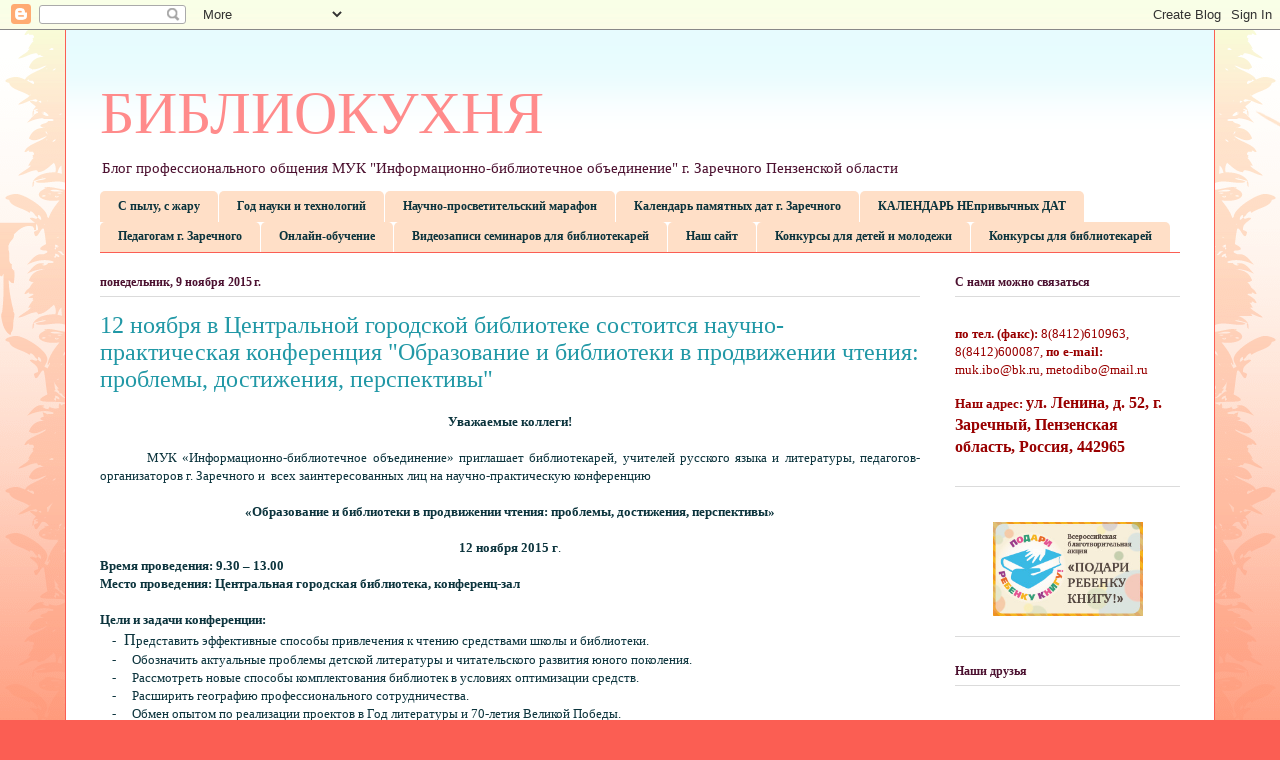

--- FILE ---
content_type: text/html; charset=UTF-8
request_url: http://bibliokuhny.blogspot.com/2015/11/12.html
body_size: 23063
content:
<!DOCTYPE html>
<html class='v2' dir='ltr' lang='ru'>
<head>
<link href='https://www.blogger.com/static/v1/widgets/335934321-css_bundle_v2.css' rel='stylesheet' type='text/css'/>
<meta content='width=1100' name='viewport'/>
<meta content='text/html; charset=UTF-8' http-equiv='Content-Type'/>
<meta content='blogger' name='generator'/>
<link href='http://bibliokuhny.blogspot.com/favicon.ico' rel='icon' type='image/x-icon'/>
<link href='http://bibliokuhny.blogspot.com/2015/11/12.html' rel='canonical'/>
<link rel="alternate" type="application/atom+xml" title="БИБЛИОКУХНЯ - Atom" href="http://bibliokuhny.blogspot.com/feeds/posts/default" />
<link rel="alternate" type="application/rss+xml" title="БИБЛИОКУХНЯ - RSS" href="http://bibliokuhny.blogspot.com/feeds/posts/default?alt=rss" />
<link rel="service.post" type="application/atom+xml" title="БИБЛИОКУХНЯ - Atom" href="https://www.blogger.com/feeds/6291783336509465348/posts/default" />

<link rel="alternate" type="application/atom+xml" title="БИБЛИОКУХНЯ - Atom" href="http://bibliokuhny.blogspot.com/feeds/1017614849622098202/comments/default" />
<!--Can't find substitution for tag [blog.ieCssRetrofitLinks]-->
<meta content='http://bibliokuhny.blogspot.com/2015/11/12.html' property='og:url'/>
<meta content='12 ноября в Центральной городской библиотеке состоится научно-практическая конференция &quot;Образование и библиотеки в продвижении чтения: проблемы, достижения, перспективы&quot;' property='og:title'/>
<meta content='' property='og:description'/>
<title>БИБЛИОКУХНЯ: 12 ноября в Центральной городской библиотеке состоится научно-практическая конференция "Образование и библиотеки в продвижении чтения: проблемы, достижения, перспективы"</title>
<style id='page-skin-1' type='text/css'><!--
/*
-----------------------------------------------
Blogger Template Style
Name:     Ethereal
Designer: Jason Morrow
URL:      jasonmorrow.etsy.com
----------------------------------------------- */
/* Content
----------------------------------------------- */
body {
font: normal normal 13px Georgia, Utopia, 'Palatino Linotype', Palatino, serif;
color: #0c343d;
background: #fb5e53 url(//www.blogblog.com/1kt/ethereal/birds-2toned-bg.png) repeat-x scroll top right;
}
html body .content-outer {
min-width: 0;
max-width: 100%;
width: 100%;
}
a:link {
text-decoration: none;
color: #2198a6;
}
a:visited {
text-decoration: none;
color: #4d469c;
}
a:hover {
text-decoration: underline;
color: #2198a6;
}
.main-inner {
padding-top: 15px;
}
.body-fauxcolumn-outer {
background: transparent none repeat-x scroll top center;
}
.content-fauxcolumns .fauxcolumn-inner {
background: #ffffff url(//www.blogblog.com/1kt/ethereal/bird-2toned-blue-fade.png) repeat-x scroll top left;
border-left: 1px solid #fb5e53;
border-right: 1px solid #fb5e53;
}
/* Flexible Background
----------------------------------------------- */
.content-fauxcolumn-outer .fauxborder-left {
width: 100%;
padding-left: 300px;
margin-left: -300px;
background-color: transparent;
background-image: url(//themes.googleusercontent.com/image?id=0BwVBOzw_-hbMNjViMzQ0ZDEtMWU1NS00ZTBkLWFjY2EtZjM5YmU4OTA2MjBm);
background-repeat: no-repeat;
background-position: left top;
}
.content-fauxcolumn-outer .fauxborder-right {
margin-right: -299px;
width: 299px;
background-color: transparent;
background-image: url(//themes.googleusercontent.com/image?id=0BwVBOzw_-hbMNjViMzQ0ZDEtMWU1NS00ZTBkLWFjY2EtZjM5YmU4OTA2MjBm);
background-repeat: no-repeat;
background-position: right top;
}
/* Columns
----------------------------------------------- */
.content-inner {
padding: 0;
}
/* Header
----------------------------------------------- */
.header-inner {
padding: 27px 0 3px;
}
.header-inner .section {
margin: 0 35px;
}
.Header h1 {
font: normal normal 60px Times, 'Times New Roman', FreeSerif, serif;
color: #ff8b8b;
}
.Header h1 a {
color: #ff8b8b;
}
.Header .description {
font-size: 115%;
color: #4c1130;
}
.header-inner .Header .titlewrapper,
.header-inner .Header .descriptionwrapper {
padding-left: 0;
padding-right: 0;
margin-bottom: 0;
}
/* Tabs
----------------------------------------------- */
.tabs-outer {
position: relative;
background: transparent;
}
.tabs-cap-top, .tabs-cap-bottom {
position: absolute;
width: 100%;
}
.tabs-cap-bottom {
bottom: 0;
}
.tabs-inner {
padding: 0;
}
.tabs-inner .section {
margin: 0 35px;
}
*+html body .tabs-inner .widget li {
padding: 1px;
}
.PageList {
border-bottom: 1px solid #fb5e53;
}
.tabs-inner .widget li.selected a,
.tabs-inner .widget li a:hover {
position: relative;
-moz-border-radius-topleft: 5px;
-moz-border-radius-topright: 5px;
-webkit-border-top-left-radius: 5px;
-webkit-border-top-right-radius: 5px;
-goog-ms-border-top-left-radius: 5px;
-goog-ms-border-top-right-radius: 5px;
border-top-left-radius: 5px;
border-top-right-radius: 5px;
background: #ffa183 none ;
color: #ffffff;
}
.tabs-inner .widget li a {
display: inline-block;
margin: 0;
margin-right: 1px;
padding: .65em 1.5em;
font: normal bold 12px Georgia, Utopia, 'Palatino Linotype', Palatino, serif;
color: #0c343d;
background-color: #ffdfc7;
-moz-border-radius-topleft: 5px;
-moz-border-radius-topright: 5px;
-webkit-border-top-left-radius: 5px;
-webkit-border-top-right-radius: 5px;
-goog-ms-border-top-left-radius: 5px;
-goog-ms-border-top-right-radius: 5px;
border-top-left-radius: 5px;
border-top-right-radius: 5px;
}
/* Headings
----------------------------------------------- */
h2 {
font: normal bold 12px Georgia, Utopia, 'Palatino Linotype', Palatino, serif;
color: #4c1130;
}
/* Widgets
----------------------------------------------- */
.main-inner .column-left-inner {
padding: 0 0 0 20px;
}
.main-inner .column-left-inner .section {
margin-right: 0;
}
.main-inner .column-right-inner {
padding: 0 20px 0 0;
}
.main-inner .column-right-inner .section {
margin-left: 0;
}
.main-inner .section {
padding: 0;
}
.main-inner .widget {
padding: 0 0 15px;
margin: 20px 0;
border-bottom: 1px solid #dbdbdb;
}
.main-inner .widget h2 {
margin: 0;
padding: .6em 0 .5em;
}
.footer-inner .widget h2 {
padding: 0 0 .4em;
}
.main-inner .widget h2 + div, .footer-inner .widget h2 + div {
padding-top: 15px;
}
.main-inner .widget .widget-content {
margin: 0;
padding: 15px 0 0;
}
.main-inner .widget ul, .main-inner .widget #ArchiveList ul.flat {
margin: -15px -15px -15px;
padding: 0;
list-style: none;
}
.main-inner .sidebar .widget h2 {
border-bottom: 1px solid #dbdbdb;
}
.main-inner .widget #ArchiveList {
margin: -15px 0 0;
}
.main-inner .widget ul li, .main-inner .widget #ArchiveList ul.flat li {
padding: .5em 15px;
text-indent: 0;
}
.main-inner .widget #ArchiveList ul li {
padding-top: .25em;
padding-bottom: .25em;
}
.main-inner .widget ul li:first-child, .main-inner .widget #ArchiveList ul.flat li:first-child {
border-top: none;
}
.main-inner .widget ul li:last-child, .main-inner .widget #ArchiveList ul.flat li:last-child {
border-bottom: none;
}
.main-inner .widget .post-body ul {
padding: 0 2.5em;
margin: .5em 0;
list-style: disc;
}
.main-inner .widget .post-body ul li {
padding: 0.25em 0;
margin-bottom: .25em;
color: #0c343d;
border: none;
}
.footer-inner .widget ul {
padding: 0;
list-style: none;
}
.widget .zippy {
color: #ffc5c5;
}
/* Posts
----------------------------------------------- */
.main.section {
margin: 0 20px;
}
body .main-inner .Blog {
padding: 0;
background-color: transparent;
border: none;
}
.main-inner .widget h2.date-header {
border-bottom: 1px solid #dbdbdb;
}
.date-outer {
position: relative;
margin: 15px 0 20px;
}
.date-outer:first-child {
margin-top: 0;
}
.date-posts {
clear: both;
}
.post-outer, .inline-ad {
border-bottom: 1px solid #dbdbdb;
padding: 30px 0;
}
.post-outer {
padding-bottom: 10px;
}
.post-outer:first-child {
padding-top: 0;
border-top: none;
}
.post-outer:last-child, .inline-ad:last-child {
border-bottom: none;
}
.post-body img {
padding: 8px;
}
h3.post-title, h4 {
font: normal normal 24px Times, Times New Roman, serif;
color: #2198a6;
}
h3.post-title a {
font: normal normal 24px Times, Times New Roman, serif;
color: #2198a6;
text-decoration: none;
}
h3.post-title a:hover {
color: #2198a6;
text-decoration: underline;
}
.post-header {
margin: 0 0 1.5em;
}
.post-body {
line-height: 1.4;
}
.post-footer {
margin: 1.5em 0 0;
}
#blog-pager {
padding: 15px;
}
.blog-feeds, .post-feeds {
margin: 1em 0;
text-align: center;
}
.post-outer .comments {
margin-top: 2em;
}
/* Comments
----------------------------------------------- */
.comments .comments-content .icon.blog-author {
background-repeat: no-repeat;
background-image: url([data-uri]);
}
.comments .comments-content .loadmore a {
background: #ffffff url(//www.blogblog.com/1kt/ethereal/bird-2toned-blue-fade.png) repeat-x scroll top left;
}
.comments .comments-content .loadmore a {
border-top: 1px solid #dbdbdb;
border-bottom: 1px solid #dbdbdb;
}
.comments .comment-thread.inline-thread {
background: #ffffff url(//www.blogblog.com/1kt/ethereal/bird-2toned-blue-fade.png) repeat-x scroll top left;
}
.comments .continue {
border-top: 2px solid #dbdbdb;
}
/* Footer
----------------------------------------------- */
.footer-inner {
padding: 30px 0;
overflow: hidden;
}
/* Mobile
----------------------------------------------- */
body.mobile  {
background-size: auto
}
.mobile .body-fauxcolumn-outer {
background: ;
}
.mobile .content-fauxcolumns .fauxcolumn-inner {
opacity: 0.75;
}
.mobile .content-fauxcolumn-outer .fauxborder-right {
margin-right: 0;
}
.mobile-link-button {
background-color: #ffa183;
}
.mobile-link-button a:link, .mobile-link-button a:visited {
color: #ffffff;
}
.mobile-index-contents {
color: #444444;
}
.mobile .body-fauxcolumn-outer {
background-size: 100% auto;
}
.mobile .mobile-date-outer {
border-bottom: transparent;
}
.mobile .PageList {
border-bottom: none;
}
.mobile .tabs-inner .section {
margin: 0;
}
.mobile .tabs-inner .PageList .widget-content {
background: #ffa183 none;
color: #ffffff;
}
.mobile .tabs-inner .PageList .widget-content .pagelist-arrow {
border-left: 1px solid #ffffff;
}
.mobile .footer-inner {
overflow: visible;
}
body.mobile .AdSense {
margin: 0 -10px;
}

--></style>
<style id='template-skin-1' type='text/css'><!--
body {
min-width: 1150px;
}
.content-outer, .content-fauxcolumn-outer, .region-inner {
min-width: 1150px;
max-width: 1150px;
_width: 1150px;
}
.main-inner .columns {
padding-left: 0px;
padding-right: 260px;
}
.main-inner .fauxcolumn-center-outer {
left: 0px;
right: 260px;
/* IE6 does not respect left and right together */
_width: expression(this.parentNode.offsetWidth -
parseInt("0px") -
parseInt("260px") + 'px');
}
.main-inner .fauxcolumn-left-outer {
width: 0px;
}
.main-inner .fauxcolumn-right-outer {
width: 260px;
}
.main-inner .column-left-outer {
width: 0px;
right: 100%;
margin-left: -0px;
}
.main-inner .column-right-outer {
width: 260px;
margin-right: -260px;
}
#layout {
min-width: 0;
}
#layout .content-outer {
min-width: 0;
width: 800px;
}
#layout .region-inner {
min-width: 0;
width: auto;
}
body#layout div.add_widget {
padding: 8px;
}
body#layout div.add_widget a {
margin-left: 32px;
}
--></style>
<link href='https://www.blogger.com/dyn-css/authorization.css?targetBlogID=6291783336509465348&amp;zx=8301727e-441f-4f2e-82a6-4b80166229d0' media='none' onload='if(media!=&#39;all&#39;)media=&#39;all&#39;' rel='stylesheet'/><noscript><link href='https://www.blogger.com/dyn-css/authorization.css?targetBlogID=6291783336509465348&amp;zx=8301727e-441f-4f2e-82a6-4b80166229d0' rel='stylesheet'/></noscript>
<meta name='google-adsense-platform-account' content='ca-host-pub-1556223355139109'/>
<meta name='google-adsense-platform-domain' content='blogspot.com'/>

</head>
<body class='loading variant-hummingBirds2'>
<div class='navbar section' id='navbar' name='Панель навигации'><div class='widget Navbar' data-version='1' id='Navbar1'><script type="text/javascript">
    function setAttributeOnload(object, attribute, val) {
      if(window.addEventListener) {
        window.addEventListener('load',
          function(){ object[attribute] = val; }, false);
      } else {
        window.attachEvent('onload', function(){ object[attribute] = val; });
      }
    }
  </script>
<div id="navbar-iframe-container"></div>
<script type="text/javascript" src="https://apis.google.com/js/platform.js"></script>
<script type="text/javascript">
      gapi.load("gapi.iframes:gapi.iframes.style.bubble", function() {
        if (gapi.iframes && gapi.iframes.getContext) {
          gapi.iframes.getContext().openChild({
              url: 'https://www.blogger.com/navbar/6291783336509465348?po\x3d1017614849622098202\x26origin\x3dhttp://bibliokuhny.blogspot.com',
              where: document.getElementById("navbar-iframe-container"),
              id: "navbar-iframe"
          });
        }
      });
    </script><script type="text/javascript">
(function() {
var script = document.createElement('script');
script.type = 'text/javascript';
script.src = '//pagead2.googlesyndication.com/pagead/js/google_top_exp.js';
var head = document.getElementsByTagName('head')[0];
if (head) {
head.appendChild(script);
}})();
</script>
</div></div>
<div class='body-fauxcolumns'>
<div class='fauxcolumn-outer body-fauxcolumn-outer'>
<div class='cap-top'>
<div class='cap-left'></div>
<div class='cap-right'></div>
</div>
<div class='fauxborder-left'>
<div class='fauxborder-right'></div>
<div class='fauxcolumn-inner'>
</div>
</div>
<div class='cap-bottom'>
<div class='cap-left'></div>
<div class='cap-right'></div>
</div>
</div>
</div>
<div class='content'>
<div class='content-fauxcolumns'>
<div class='fauxcolumn-outer content-fauxcolumn-outer'>
<div class='cap-top'>
<div class='cap-left'></div>
<div class='cap-right'></div>
</div>
<div class='fauxborder-left'>
<div class='fauxborder-right'></div>
<div class='fauxcolumn-inner'>
</div>
</div>
<div class='cap-bottom'>
<div class='cap-left'></div>
<div class='cap-right'></div>
</div>
</div>
</div>
<div class='content-outer'>
<div class='content-cap-top cap-top'>
<div class='cap-left'></div>
<div class='cap-right'></div>
</div>
<div class='fauxborder-left content-fauxborder-left'>
<div class='fauxborder-right content-fauxborder-right'></div>
<div class='content-inner'>
<header>
<div class='header-outer'>
<div class='header-cap-top cap-top'>
<div class='cap-left'></div>
<div class='cap-right'></div>
</div>
<div class='fauxborder-left header-fauxborder-left'>
<div class='fauxborder-right header-fauxborder-right'></div>
<div class='region-inner header-inner'>
<div class='header section' id='header' name='Заголовок'><div class='widget Header' data-version='1' id='Header1'>
<div id='header-inner'>
<div class='titlewrapper'>
<h1 class='title'>
<a href='http://bibliokuhny.blogspot.com/'>
БИБЛИОКУХНЯ
</a>
</h1>
</div>
<div class='descriptionwrapper'>
<p class='description'><span>Блог профессионального общения МУК "Информационно-библиотечное объединение" 
г. Заречного Пензенской области</span></p>
</div>
</div>
</div></div>
</div>
</div>
<div class='header-cap-bottom cap-bottom'>
<div class='cap-left'></div>
<div class='cap-right'></div>
</div>
</div>
</header>
<div class='tabs-outer'>
<div class='tabs-cap-top cap-top'>
<div class='cap-left'></div>
<div class='cap-right'></div>
</div>
<div class='fauxborder-left tabs-fauxborder-left'>
<div class='fauxborder-right tabs-fauxborder-right'></div>
<div class='region-inner tabs-inner'>
<div class='tabs section' id='crosscol' name='Поперечный столбец'><div class='widget PageList' data-version='1' id='PageList1'>
<h2>Страницы</h2>
<div class='widget-content'>
<ul>
<li>
<a href='http://bibliokuhny.blogspot.com/'>С пылу, с жару</a>
</li>
<li>
<a href='http://bibliokuhny.blogspot.com/p/blog-page_1.html'>Год науки и технологий</a>
</li>
<li>
<a href='http://bibliokuhny.blogspot.com/p/blog-page_25.html'>Научно-просветительский марафон</a>
</li>
<li>
<a href='http://bibliokuhny.blogspot.com/p/2012.html'>Календарь памятных дат г. Заречного</a>
</li>
<li>
<a href='http://bibliokuhny.blogspot.com/p/blog-page_4995.html'>КАЛЕНДАРЬ НЕпривычных ДАТ</a>
</li>
<li>
<a href='http://bibliokuhny.blogspot.com/p/blog-page_13.html'>Педагогам г. Заречного</a>
</li>
<li>
<a href='http://bibliokuhny.blogspot.com/p/blog-page_56.html'>Онлайн-обучение</a>
</li>
<li>
<a href='http://bibliokuhny.blogspot.com/p/blog-page_85.html'>Видеозаписи семинаров для библиотекарей</a>
</li>
<li>
<a href='http://ibo.penz.muzkult.ru/about/'>Наш сайт</a>
</li>
<li>
<a href='http://bibliokuhny.blogspot.com/p/blog-page_8.html'>Конкурсы для детей и молодежи</a>
</li>
<li>
<a href='http://bibliokuhny.blogspot.com/p/blog-page_61.html'>Конкурсы для библиотекарей</a>
</li>
</ul>
<div class='clear'></div>
</div>
</div></div>
<div class='tabs no-items section' id='crosscol-overflow' name='Cross-Column 2'></div>
</div>
</div>
<div class='tabs-cap-bottom cap-bottom'>
<div class='cap-left'></div>
<div class='cap-right'></div>
</div>
</div>
<div class='main-outer'>
<div class='main-cap-top cap-top'>
<div class='cap-left'></div>
<div class='cap-right'></div>
</div>
<div class='fauxborder-left main-fauxborder-left'>
<div class='fauxborder-right main-fauxborder-right'></div>
<div class='region-inner main-inner'>
<div class='columns fauxcolumns'>
<div class='fauxcolumn-outer fauxcolumn-center-outer'>
<div class='cap-top'>
<div class='cap-left'></div>
<div class='cap-right'></div>
</div>
<div class='fauxborder-left'>
<div class='fauxborder-right'></div>
<div class='fauxcolumn-inner'>
</div>
</div>
<div class='cap-bottom'>
<div class='cap-left'></div>
<div class='cap-right'></div>
</div>
</div>
<div class='fauxcolumn-outer fauxcolumn-left-outer'>
<div class='cap-top'>
<div class='cap-left'></div>
<div class='cap-right'></div>
</div>
<div class='fauxborder-left'>
<div class='fauxborder-right'></div>
<div class='fauxcolumn-inner'>
</div>
</div>
<div class='cap-bottom'>
<div class='cap-left'></div>
<div class='cap-right'></div>
</div>
</div>
<div class='fauxcolumn-outer fauxcolumn-right-outer'>
<div class='cap-top'>
<div class='cap-left'></div>
<div class='cap-right'></div>
</div>
<div class='fauxborder-left'>
<div class='fauxborder-right'></div>
<div class='fauxcolumn-inner'>
</div>
</div>
<div class='cap-bottom'>
<div class='cap-left'></div>
<div class='cap-right'></div>
</div>
</div>
<!-- corrects IE6 width calculation -->
<div class='columns-inner'>
<div class='column-center-outer'>
<div class='column-center-inner'>
<div class='main section' id='main' name='Основной'><div class='widget Blog' data-version='1' id='Blog1'>
<div class='blog-posts hfeed'>

          <div class="date-outer">
        
<h2 class='date-header'><span>понедельник, 9 ноября 2015&#8239;г.</span></h2>

          <div class="date-posts">
        
<div class='post-outer'>
<div class='post hentry uncustomized-post-template' itemprop='blogPost' itemscope='itemscope' itemtype='http://schema.org/BlogPosting'>
<meta content='6291783336509465348' itemprop='blogId'/>
<meta content='1017614849622098202' itemprop='postId'/>
<a name='1017614849622098202'></a>
<h3 class='post-title entry-title' itemprop='name'>
12 ноября в Центральной городской библиотеке состоится научно-практическая конференция "Образование и библиотеки в продвижении чтения: проблемы, достижения, перспективы"
</h3>
<div class='post-header'>
<div class='post-header-line-1'></div>
</div>
<div class='post-body entry-content' id='post-body-1017614849622098202' itemprop='description articleBody'>
<div dir="ltr" style="text-align: left;" trbidi="on">
<div align="center" class="MsoNormal" style="text-align: center;">
<b>Уважаемые коллеги!<o:p></o:p></b></div>
<div class="MsoNormal" style="text-align: justify;">
<br /></div>
<div class="MsoNormal" style="text-align: justify; text-indent: 35.4pt;">
МУК
&#171;Информационно-библиотечное объединение&#187; приглашает библиотекарей, учителей
русского языка и литературы, педагогов-организаторов г. Заречного и&nbsp; всех заинтересованных лиц на
научно-практическую конференцию </div>
<div class="MsoNormal" style="text-align: justify; text-indent: 35.4pt;">
<br /></div>
<div align="center" class="MsoNormal" style="text-align: center;">
<b>&#171;Образование и библиотеки в продвижении чтения: проблемы, достижения,
перспективы&#187; <o:p></o:p></b></div>
<div align="center" class="MsoNormal" style="text-align: center;">
<br /></div>
<div align="center" class="MsoNormal" style="text-align: center;">
<b>12 ноября <st1:metricconverter productid="2015 г" w:st="on">2015 г</st1:metricconverter></b>.<b><o:p></o:p></b></div>
<div class="MsoNormal">
<b>Время
проведения: 9.30 &#8211; 13.00<o:p></o:p></b></div>
<div class="MsoNormal">
<b>Место
проведения: Центральная городская библиотека, конференц-зал<o:p></o:p></b></div>
<div align="center" class="MsoNormal" style="text-align: center;">
<br /></div>
<div class="MsoNormal" style="text-align: justify;">
<b>Цели и задачи конференции:<o:p></o:p></b></div>
<div class="MsoNormal" style="margin-left: 27.0pt; mso-list: l0 level1 lfo2; tab-stops: list 27.0pt; text-align: justify; text-indent: -18.0pt;">
<!--[if !supportLists]--><span style="font-family: &quot;symbol&quot;; mso-bidi-font-family: Symbol; mso-fareast-font-family: Symbol;">-<span style="font-family: &quot;times new roman&quot;; font-size: 7pt; font-stretch: normal;">&nbsp; &nbsp;&nbsp;</span></span><span style="font-size: 12pt; text-align: left;">П</span><span style="text-indent: -18pt;">редставить эффективные способы привлечения к
чтению средствами школы и библиотеки.</span></div>
<div class="MsoNormal" style="margin-left: 27.0pt; mso-list: l1 level1 lfo1; tab-stops: list 27.0pt; text-align: justify; text-indent: -18.0pt;">
<!--[if !supportLists]--><span style="font-family: &quot;symbol&quot;; mso-bidi-font-family: Symbol; mso-fareast-font-family: Symbol;">-<span style="font-family: &quot;times new roman&quot;; font-size: 7pt; font-stretch: normal;">&nbsp;&nbsp;&nbsp;&nbsp;&nbsp;&nbsp;&nbsp;
</span></span><!--[endif]-->Обозначить актуальные проблемы детской
литературы и читательского развития юного поколения.</div>
<div class="MsoNormal" style="margin-left: 27.0pt; mso-list: l1 level1 lfo1; tab-stops: list 27.0pt; text-align: justify; text-indent: -18.0pt;">
<!--[if !supportLists]--><span style="font-family: &quot;symbol&quot;; mso-bidi-font-family: Symbol; mso-fareast-font-family: Symbol;">-<span style="font-family: &quot;times new roman&quot;; font-size: 7pt; font-stretch: normal;">&nbsp;&nbsp;&nbsp;&nbsp;&nbsp;&nbsp;&nbsp;
</span></span><!--[endif]-->Рассмотреть новые способы комплектования
библиотек в условиях оптимизации средств.</div>
<div class="MsoNormal" style="margin-left: 27.0pt; mso-list: l1 level1 lfo1; tab-stops: list 27.0pt; text-align: justify; text-indent: -18.0pt;">
<!--[if !supportLists]--><span style="font-family: &quot;symbol&quot;; mso-bidi-font-family: Symbol; mso-fareast-font-family: Symbol;">-<span style="font-family: &quot;times new roman&quot;; font-size: 7pt; font-stretch: normal;">&nbsp;&nbsp;&nbsp;&nbsp;&nbsp;&nbsp;&nbsp;
</span></span><!--[endif]-->Расширить географию профессионального
сотрудничества.</div>
<div class="MsoNormal" style="margin-left: 27.0pt; mso-list: l1 level1 lfo1; tab-stops: list 27.0pt; text-align: justify; text-indent: -18.0pt;">
<!--[if !supportLists]--><span style="font-family: &quot;symbol&quot;; mso-bidi-font-family: Symbol; mso-fareast-font-family: Symbol;">-<span style="font-family: &quot;times new roman&quot;; font-size: 7pt; font-stretch: normal;">&nbsp;&nbsp;&nbsp;&nbsp;&nbsp;&nbsp;&nbsp;
</span></span><!--[endif]-->Обмен опытом по реализации проектов в Год
литературы и 70-летия Великой Победы.</div>
<div align="center" class="MsoNormal" style="text-align: center;">
<br /></div>
<div align="center" class="MsoNormal" style="text-align: center;">
</div>
<div class="MsoNormal" style="text-align: justify;">
<b><i>9.30 -13.00</i></b><i> - Выставка методических материалов &#171;Школа
чтения: теория, опыт, размышления&#187; <o:p></o:p></i></div>
<div class="MsoNormal">
<br /></div>
<div class="MsoNormal" style="tab-stops: 88.0pt; text-align: justify;">
<b>9.30 - 10.00</b>
&#8211; Регистрация участников семинара</div>
<div class="MsoNormal" style="tab-stops: 88.0pt; text-align: justify;">
<br /></div>
<div class="MsoNormal" style="tab-stops: 88.0pt; text-align: justify;">
<b>10.00 &#8211; 10.10</b>&nbsp; &#8211; Открытие конференции. Приветственное слово
участникам конференции</div>
<div class="MsoNormal" style="tab-stops: 88.0pt; text-align: justify;">
<br /></div>
<div class="MsoNormal" style="tab-stops: 88.0pt; text-align: justify;">
<b>10.20 &#8211; 10.40</b>. &#8211; Деятельность библиотек
МУК &#171;ИБО&#187; в Год литературы. <i>Татьяна
Юрьевна Бурлак, зам. директора МУК &#171;ИБО&#187;<o:p></o:p></i></div>
<div class="MsoNormal" style="tab-stops: 88.0pt; text-align: justify;">
<br /></div>
<div class="MsoNormal" style="tab-stops: 88.0pt; text-align: justify;">
<b>10.40 &#8211; 11.00 &#8211;</b> Пути создания
читательской среды для подростков. <i>Галина
Васильевна Пранцова, канд. пед. наук, профессор кафедры литературы и методики
преподавания литературы ПГУ; Анна Александровна Тимакова, канд. филолог. наук,
доцент кафедры литературы и методики преподавания литературы ПГУ<b><o:p></o:p></b></i></div>
<div class="MsoNormal" style="tab-stops: 88.0pt; text-align: justify;">
<br /></div>
<div class="MsoNormal" style="tab-stops: 88.0pt; text-align: justify;">
<b>11.00 - 11.15</b> &#8211; Роль учителя-словесника
в преодолении кризиса чтения. <i>Картушина&nbsp; Елена Александровна, учитель русского языка и
литературы школы &#8470;226<b><o:p></o:p></b></i></div>
<div class="MsoNormal" style="tab-stops: 88.0pt; text-align: justify;">
<br /></div>
<div class="MsoNormal" style="tab-stops: 88.0pt; text-align: justify;">
<b>11.15 - 11.30</b> - Комплектование
библиотек в современных условиях: потребности читателей и возможности библиотек.
<i>Юлия Александровна Звягина, директор
Пензенской областной библиотеки для детей и юношества<b><o:p></o:p></b></i></div>
<div class="MsoNormal" style="tab-stops: 88.0pt; text-align: justify;">
<br /></div>
<div class="MsoNormal" style="tab-stops: 88.0pt; text-align: justify;">
<b>11.30 &#8211; 11.50</b> &#8211; Социокультурный проект
&#171;Пусть всегда будет город, пусть всегда буду я&#187;: презентация мультфильма о
Заречном. <i>Светлана Алексеевна Зиненкова,
гл. библиотекарь Абонемента отраслевой литературы ЦГБ<b><o:p></o:p></b></i></div>
<div class="MsoNormal" style="tab-stops: 88.0pt; text-align: justify;">
<br /></div>
<div class="MsoNormal" style="tab-stops: 88.0pt; text-align: justify;">
<b>11.50 &#8211; 12.00 &#8211; </b>Награждение победителей
смотра-конкурса библиотечных мероприятий &#171;Слагаемые мастерства&#187;. <i>С.А. Хейкинен,</i> <i>гл. библиотекарь отдела организационно-методической деятельности ЦГБ<b><o:p></o:p></b></i></div>
<div class="MsoNormal" style="tab-stops: 88.0pt; text-align: justify;">
<br /></div>
<div align="center" class="MsoNormal" style="tab-stops: 88.0pt; text-align: center;">
<b>12.00-12.15 перерыв<o:p></o:p></b></div>
<div class="MsoNormal" style="tab-stops: 88.0pt; text-align: justify;">
<br /></div>
<div class="MsoNormal" style="tab-stops: 88.0pt; text-align: justify;">
<b>12.15 &#8211; 13.00</b> &#8211;<b> </b>Мастер-класс Г.В. Пранцовой для преподавателей литературы и
библиотекарей на тему &#171;Современные стратегии чтения и понимания текста&#187; + консультация
по сочинению в 11 классе.<b><i> (в медиа-зале ЦГДБ)</i></b></div>
<div class="MsoNormal" style="margin-left: 36.0pt; tab-stops: 88.0pt;">
<o:p>&nbsp;</o:p><b>&nbsp;</b></div>
<div class="MsoNormal">
<br /></div>
<div align="center" class="MsoNormal" style="text-align: center;">
<b><span style="font-size: x-small;">Контактная
информация организаторов конференции:<o:p></o:p></span></b></div>
<div align="center" class="MsoNormal" style="tab-stops: 88.0pt; text-align: center;">
<span style="font-size: x-small;">Адрес: г. Заречный Пензенской области, ул.
Ленина, 52,<span lang="EN-US"><o:p></o:p></span></span></div>
<div align="center" class="MsoNormal" style="tab-stops: 88.0pt; text-align: center;">
<span style="font-size: x-small;">МУК &#171;Информационно-библиотечное объединение&#187;,
тел. 610963, 600087<o:p></o:p></span></div>
<div align="center" class="MsoNormal" style="tab-stops: 88.0pt; text-align: center;">
<span style="font-size: x-small;"><span lang="TT">E</span><span lang="DE">-mail</span>: <span lang="EN-US"><a href="mailto:muk.ibo@bk.ru">muk<span lang="RU">.</span>ibo<span lang="RU">@</span>bk<span lang="RU">.</span>ru</a></span>, <span lang="EN-US"><a href="mailto:metodibo@mail.ru">metodibo<span lang="RU">@</span>mail<span lang="RU">.</span>ru</a></span></span></div>
<div align="center" class="MsoNormal" style="tab-stops: 88.0pt; text-align: center;">
<span style="font-size: x-small;">Адрес
блога &#171;Библиокухня&#187; <a href="http://bibliokuhny.blogspot.ru/">http://bibliokuhny.blogspot.ru/</a></span></div>
<div class="MsoNormal">
<br /></div>
<div class="MsoNormal" style="text-indent: 35.4pt;">
</div>
<div class="MsoNormal">
<br /></div>
</div>
<div style='clear: both;'></div>
</div>
<div class='post-footer'>
<div class='post-footer-line post-footer-line-1'>
<span class='post-author vcard'>
Автор:
<span class='fn' itemprop='author' itemscope='itemscope' itemtype='http://schema.org/Person'>
<meta content='https://www.blogger.com/profile/14072252920876881844' itemprop='url'/>
<a class='g-profile' href='https://www.blogger.com/profile/14072252920876881844' rel='author' title='author profile'>
<span itemprop='name'>Светлана Хейкинен</span>
</a>
</span>
</span>
<span class='post-timestamp'>
на
<meta content='http://bibliokuhny.blogspot.com/2015/11/12.html' itemprop='url'/>
<a class='timestamp-link' href='http://bibliokuhny.blogspot.com/2015/11/12.html' rel='bookmark' title='permanent link'><abbr class='published' itemprop='datePublished' title='2015-11-09T12:39:00+04:00'>12:39:00</abbr></a>
</span>
<span class='post-comment-link'>
</span>
<span class='post-icons'>
<span class='item-control blog-admin pid-829100133'>
<a href='https://www.blogger.com/post-edit.g?blogID=6291783336509465348&postID=1017614849622098202&from=pencil' title='Изменить сообщение'>
<img alt='' class='icon-action' height='18' src='https://resources.blogblog.com/img/icon18_edit_allbkg.gif' width='18'/>
</a>
</span>
</span>
<div class='post-share-buttons goog-inline-block'>
<a class='goog-inline-block share-button sb-email' href='https://www.blogger.com/share-post.g?blogID=6291783336509465348&postID=1017614849622098202&target=email' target='_blank' title='Отправить по электронной почте'><span class='share-button-link-text'>Отправить по электронной почте</span></a><a class='goog-inline-block share-button sb-blog' href='https://www.blogger.com/share-post.g?blogID=6291783336509465348&postID=1017614849622098202&target=blog' onclick='window.open(this.href, "_blank", "height=270,width=475"); return false;' target='_blank' title='Написать об этом в блоге'><span class='share-button-link-text'>Написать об этом в блоге</span></a><a class='goog-inline-block share-button sb-twitter' href='https://www.blogger.com/share-post.g?blogID=6291783336509465348&postID=1017614849622098202&target=twitter' target='_blank' title='Поделиться в X'><span class='share-button-link-text'>Поделиться в X</span></a><a class='goog-inline-block share-button sb-facebook' href='https://www.blogger.com/share-post.g?blogID=6291783336509465348&postID=1017614849622098202&target=facebook' onclick='window.open(this.href, "_blank", "height=430,width=640"); return false;' target='_blank' title='Опубликовать в Facebook'><span class='share-button-link-text'>Опубликовать в Facebook</span></a><a class='goog-inline-block share-button sb-pinterest' href='https://www.blogger.com/share-post.g?blogID=6291783336509465348&postID=1017614849622098202&target=pinterest' target='_blank' title='Поделиться в Pinterest'><span class='share-button-link-text'>Поделиться в Pinterest</span></a>
</div>
</div>
<div class='post-footer-line post-footer-line-2'>
<span class='post-labels'>
Ярлыки:
<a href='http://bibliokuhny.blogspot.com/search/label/%D0%B2%20%D0%BF%D0%BE%D0%BC%D0%BE%D1%89%D1%8C%20%D1%83%D1%87%D0%B8%D1%82%D0%B5%D0%BB%D1%8F%D0%BC' rel='tag'>в помощь учителям</a>,
<a href='http://bibliokuhny.blogspot.com/search/label/%D0%93%D0%BE%D0%B4%20%D0%BB%D0%B8%D1%82%D0%B5%D1%80%D0%B0%D1%82%D1%83%D1%80%D1%8B' rel='tag'>Год литературы</a>,
<a href='http://bibliokuhny.blogspot.com/search/label/%D0%B4%D0%B5%D1%82%D1%81%D0%BA%D0%BE%D0%B5%20%D1%87%D1%82%D0%B5%D0%BD%D0%B8%D0%B5' rel='tag'>детское чтение</a>,
<a href='http://bibliokuhny.blogspot.com/search/label/%D0%9A%D0%BE%D0%BD%D1%84%D0%B5%D1%80%D0%B5%D0%BD%D1%86%D0%B8%D0%B8' rel='tag'>Конференции</a>,
<a href='http://bibliokuhny.blogspot.com/search/label/%D0%9D%D0%B0%D1%88%D0%B8%20%D0%BD%D0%BE%D0%B2%D0%BE%D1%81%D1%82%D0%B8' rel='tag'>Наши новости</a>,
<a href='http://bibliokuhny.blogspot.com/search/label/%D0%9F%D0%BE%D0%B2%D1%8B%D1%88%D0%B5%D0%BD%D0%B8%D0%B5%20%D0%BA%D0%B2%D0%B0%D0%BB%D0%B8%D1%84%D0%B8%D0%BA%D0%B0%D1%86%D0%B8%D0%B8' rel='tag'>Повышение квалификации</a>
</span>
</div>
<div class='post-footer-line post-footer-line-3'>
<span class='post-location'>
</span>
</div>
</div>
</div>
<div class='comments' id='comments'>
<a name='comments'></a>
<h4>Комментариев нет:</h4>
<div id='Blog1_comments-block-wrapper'>
<dl class='avatar-comment-indent' id='comments-block'>
</dl>
</div>
<p class='comment-footer'>
<div class='comment-form'>
<a name='comment-form'></a>
<h4 id='comment-post-message'>Отправить комментарий</h4>
<p>Вы хотите оставить комментарий, но не знаете, КАК? Очень просто!<br />- Нажмите на стрелку рядом с окошком Подпись комментария.<br />- Выберите Имя/URL. <br />- Наберите своё имя, строчку URL можете оставить пустой.<br />- Нажмите Продолжить и комментируйте! Спасибо!</p>
<a href='https://www.blogger.com/comment/frame/6291783336509465348?po=1017614849622098202&hl=ru&saa=85391&origin=http://bibliokuhny.blogspot.com' id='comment-editor-src'></a>
<iframe allowtransparency='true' class='blogger-iframe-colorize blogger-comment-from-post' frameborder='0' height='410px' id='comment-editor' name='comment-editor' src='' width='100%'></iframe>
<script src='https://www.blogger.com/static/v1/jsbin/2830521187-comment_from_post_iframe.js' type='text/javascript'></script>
<script type='text/javascript'>
      BLOG_CMT_createIframe('https://www.blogger.com/rpc_relay.html');
    </script>
</div>
</p>
</div>
</div>

        </div></div>
      
</div>
<div class='blog-pager' id='blog-pager'>
<span id='blog-pager-newer-link'>
<a class='blog-pager-newer-link' href='http://bibliokuhny.blogspot.com/2015/11/blog-post_13.html' id='Blog1_blog-pager-newer-link' title='Следующее'>Следующее</a>
</span>
<span id='blog-pager-older-link'>
<a class='blog-pager-older-link' href='http://bibliokuhny.blogspot.com/2015/11/blog-post.html' id='Blog1_blog-pager-older-link' title='Предыдущее'>Предыдущее</a>
</span>
<a class='home-link' href='http://bibliokuhny.blogspot.com/'>Главная страница</a>
</div>
<div class='clear'></div>
<div class='post-feeds'>
<div class='feed-links'>
Подписаться на:
<a class='feed-link' href='http://bibliokuhny.blogspot.com/feeds/1017614849622098202/comments/default' target='_blank' type='application/atom+xml'>Комментарии к сообщению (Atom)</a>
</div>
</div>
</div></div>
</div>
</div>
<div class='column-left-outer'>
<div class='column-left-inner'>
<aside>
</aside>
</div>
</div>
<div class='column-right-outer'>
<div class='column-right-inner'>
<aside>
<div class='sidebar section' id='sidebar-right-1'><div class='widget Text' data-version='1' id='Text3'>
<h2 class='title'>С нами можно связаться</h2>
<div class='widget-content'>
<p><b><span =""  style="color:#990000;">по тел. (факс):</span></b> <b><span =""  style="color:#990000;"><span style="font-weight: normal;">8(8412)610963, 8(8412)600087, </span><span =""  style="font-size:100%;">по e-mail:<span style="font-weight: normal;"> muk.ibo@bk.ru, metodibo@mail.ru</span></span></span></b></p><p><span =""  style="color:#990000;"><b>Наш адрес: </b></span><span style="font-size: 10pt;font-size:12.0pt;color:#990000;"><b>ул. Ленина, д. <st1:metricconverter productid="52, г" st="on">52, г</st1:metricconverter>. Заречный, Пензенская область, Россия, 442965</b></span></p>
</div>
<div class='clear'></div>
</div><div class='widget HTML' data-version='1' id='HTML3'>
<div class='widget-content'>
<span style="font-weight:bold;"><span style="font-weight:bold;"><span style="font-weight:bold;"><span style="font-style:italic;"><span style="font-style:italic;"><span style="font-weight:bold;"></span></span></span></span></span></span><div align="center">
<a href="http://prk.rgdb.ru">
<img src="http://prk.rgdb.ru/images/banners/PodariRK_240x150.jpg" style="width: 150px; margin: auto;" />
</a>
</div>
</div>
<div class='clear'></div>
</div><div class='widget Followers' data-version='1' id='Followers1'>
<h2 class='title'>Наши друзья</h2>
<div class='widget-content'>
<div id='Followers1-wrapper'>
<div style='margin-right:2px;'>
<div><script type="text/javascript" src="https://apis.google.com/js/platform.js"></script>
<div id="followers-iframe-container"></div>
<script type="text/javascript">
    window.followersIframe = null;
    function followersIframeOpen(url) {
      gapi.load("gapi.iframes", function() {
        if (gapi.iframes && gapi.iframes.getContext) {
          window.followersIframe = gapi.iframes.getContext().openChild({
            url: url,
            where: document.getElementById("followers-iframe-container"),
            messageHandlersFilter: gapi.iframes.CROSS_ORIGIN_IFRAMES_FILTER,
            messageHandlers: {
              '_ready': function(obj) {
                window.followersIframe.getIframeEl().height = obj.height;
              },
              'reset': function() {
                window.followersIframe.close();
                followersIframeOpen("https://www.blogger.com/followers/frame/6291783336509465348?colors\x3dCgt0cmFuc3BhcmVudBILdHJhbnNwYXJlbnQaByMwYzM0M2QiByMyMTk4YTYqByNmZmZmZmYyByM0YzExMzA6ByMwYzM0M2RCByMyMTk4YTZKByNmZmM1YzVSByMyMTk4YTZaC3RyYW5zcGFyZW50\x26pageSize\x3d21\x26hl\x3dru\x26origin\x3dhttp://bibliokuhny.blogspot.com");
              },
              'open': function(url) {
                window.followersIframe.close();
                followersIframeOpen(url);
              }
            }
          });
        }
      });
    }
    followersIframeOpen("https://www.blogger.com/followers/frame/6291783336509465348?colors\x3dCgt0cmFuc3BhcmVudBILdHJhbnNwYXJlbnQaByMwYzM0M2QiByMyMTk4YTYqByNmZmZmZmYyByM0YzExMzA6ByMwYzM0M2RCByMyMTk4YTZKByNmZmM1YzVSByMyMTk4YTZaC3RyYW5zcGFyZW50\x26pageSize\x3d21\x26hl\x3dru\x26origin\x3dhttp://bibliokuhny.blogspot.com");
  </script></div>
</div>
</div>
<div class='clear'></div>
</div>
</div><div class='widget Text' data-version='1' id='Text2'>
<div class='widget-content'>
<a href="http://terrybookv.blogspot.ru/p/blog-page_30.html"><strong><span style="color:#000099;">Смотри ПРОЕКТ "ЧИТАЮЩИЙ ГОРОД"</span></strong></a>
</div>
<div class='clear'></div>
</div><div class='widget BlogArchive' data-version='1' id='BlogArchive1'>
<h2>Архив блога</h2>
<div class='widget-content'>
<div id='ArchiveList'>
<div id='BlogArchive1_ArchiveList'>
<ul class='hierarchy'>
<li class='archivedate collapsed'>
<a class='toggle' href='javascript:void(0)'>
<span class='zippy'>

        &#9658;&#160;
      
</span>
</a>
<a class='post-count-link' href='http://bibliokuhny.blogspot.com/2021/'>
2021
</a>
<span class='post-count' dir='ltr'>(1)</span>
<ul class='hierarchy'>
<li class='archivedate collapsed'>
<a class='toggle' href='javascript:void(0)'>
<span class='zippy'>

        &#9658;&#160;
      
</span>
</a>
<a class='post-count-link' href='http://bibliokuhny.blogspot.com/2021/02/'>
февраля
</a>
<span class='post-count' dir='ltr'>(1)</span>
</li>
</ul>
</li>
</ul>
<ul class='hierarchy'>
<li class='archivedate collapsed'>
<a class='toggle' href='javascript:void(0)'>
<span class='zippy'>

        &#9658;&#160;
      
</span>
</a>
<a class='post-count-link' href='http://bibliokuhny.blogspot.com/2020/'>
2020
</a>
<span class='post-count' dir='ltr'>(3)</span>
<ul class='hierarchy'>
<li class='archivedate collapsed'>
<a class='toggle' href='javascript:void(0)'>
<span class='zippy'>

        &#9658;&#160;
      
</span>
</a>
<a class='post-count-link' href='http://bibliokuhny.blogspot.com/2020/09/'>
сентября
</a>
<span class='post-count' dir='ltr'>(1)</span>
</li>
</ul>
<ul class='hierarchy'>
<li class='archivedate collapsed'>
<a class='toggle' href='javascript:void(0)'>
<span class='zippy'>

        &#9658;&#160;
      
</span>
</a>
<a class='post-count-link' href='http://bibliokuhny.blogspot.com/2020/05/'>
мая
</a>
<span class='post-count' dir='ltr'>(1)</span>
</li>
</ul>
<ul class='hierarchy'>
<li class='archivedate collapsed'>
<a class='toggle' href='javascript:void(0)'>
<span class='zippy'>

        &#9658;&#160;
      
</span>
</a>
<a class='post-count-link' href='http://bibliokuhny.blogspot.com/2020/03/'>
марта
</a>
<span class='post-count' dir='ltr'>(1)</span>
</li>
</ul>
</li>
</ul>
<ul class='hierarchy'>
<li class='archivedate collapsed'>
<a class='toggle' href='javascript:void(0)'>
<span class='zippy'>

        &#9658;&#160;
      
</span>
</a>
<a class='post-count-link' href='http://bibliokuhny.blogspot.com/2019/'>
2019
</a>
<span class='post-count' dir='ltr'>(3)</span>
<ul class='hierarchy'>
<li class='archivedate collapsed'>
<a class='toggle' href='javascript:void(0)'>
<span class='zippy'>

        &#9658;&#160;
      
</span>
</a>
<a class='post-count-link' href='http://bibliokuhny.blogspot.com/2019/12/'>
декабря
</a>
<span class='post-count' dir='ltr'>(1)</span>
</li>
</ul>
<ul class='hierarchy'>
<li class='archivedate collapsed'>
<a class='toggle' href='javascript:void(0)'>
<span class='zippy'>

        &#9658;&#160;
      
</span>
</a>
<a class='post-count-link' href='http://bibliokuhny.blogspot.com/2019/10/'>
октября
</a>
<span class='post-count' dir='ltr'>(1)</span>
</li>
</ul>
<ul class='hierarchy'>
<li class='archivedate collapsed'>
<a class='toggle' href='javascript:void(0)'>
<span class='zippy'>

        &#9658;&#160;
      
</span>
</a>
<a class='post-count-link' href='http://bibliokuhny.blogspot.com/2019/03/'>
марта
</a>
<span class='post-count' dir='ltr'>(1)</span>
</li>
</ul>
</li>
</ul>
<ul class='hierarchy'>
<li class='archivedate collapsed'>
<a class='toggle' href='javascript:void(0)'>
<span class='zippy'>

        &#9658;&#160;
      
</span>
</a>
<a class='post-count-link' href='http://bibliokuhny.blogspot.com/2018/'>
2018
</a>
<span class='post-count' dir='ltr'>(12)</span>
<ul class='hierarchy'>
<li class='archivedate collapsed'>
<a class='toggle' href='javascript:void(0)'>
<span class='zippy'>

        &#9658;&#160;
      
</span>
</a>
<a class='post-count-link' href='http://bibliokuhny.blogspot.com/2018/11/'>
ноября
</a>
<span class='post-count' dir='ltr'>(2)</span>
</li>
</ul>
<ul class='hierarchy'>
<li class='archivedate collapsed'>
<a class='toggle' href='javascript:void(0)'>
<span class='zippy'>

        &#9658;&#160;
      
</span>
</a>
<a class='post-count-link' href='http://bibliokuhny.blogspot.com/2018/09/'>
сентября
</a>
<span class='post-count' dir='ltr'>(3)</span>
</li>
</ul>
<ul class='hierarchy'>
<li class='archivedate collapsed'>
<a class='toggle' href='javascript:void(0)'>
<span class='zippy'>

        &#9658;&#160;
      
</span>
</a>
<a class='post-count-link' href='http://bibliokuhny.blogspot.com/2018/06/'>
июня
</a>
<span class='post-count' dir='ltr'>(1)</span>
</li>
</ul>
<ul class='hierarchy'>
<li class='archivedate collapsed'>
<a class='toggle' href='javascript:void(0)'>
<span class='zippy'>

        &#9658;&#160;
      
</span>
</a>
<a class='post-count-link' href='http://bibliokuhny.blogspot.com/2018/04/'>
апреля
</a>
<span class='post-count' dir='ltr'>(1)</span>
</li>
</ul>
<ul class='hierarchy'>
<li class='archivedate collapsed'>
<a class='toggle' href='javascript:void(0)'>
<span class='zippy'>

        &#9658;&#160;
      
</span>
</a>
<a class='post-count-link' href='http://bibliokuhny.blogspot.com/2018/03/'>
марта
</a>
<span class='post-count' dir='ltr'>(2)</span>
</li>
</ul>
<ul class='hierarchy'>
<li class='archivedate collapsed'>
<a class='toggle' href='javascript:void(0)'>
<span class='zippy'>

        &#9658;&#160;
      
</span>
</a>
<a class='post-count-link' href='http://bibliokuhny.blogspot.com/2018/02/'>
февраля
</a>
<span class='post-count' dir='ltr'>(2)</span>
</li>
</ul>
<ul class='hierarchy'>
<li class='archivedate collapsed'>
<a class='toggle' href='javascript:void(0)'>
<span class='zippy'>

        &#9658;&#160;
      
</span>
</a>
<a class='post-count-link' href='http://bibliokuhny.blogspot.com/2018/01/'>
января
</a>
<span class='post-count' dir='ltr'>(1)</span>
</li>
</ul>
</li>
</ul>
<ul class='hierarchy'>
<li class='archivedate collapsed'>
<a class='toggle' href='javascript:void(0)'>
<span class='zippy'>

        &#9658;&#160;
      
</span>
</a>
<a class='post-count-link' href='http://bibliokuhny.blogspot.com/2017/'>
2017
</a>
<span class='post-count' dir='ltr'>(21)</span>
<ul class='hierarchy'>
<li class='archivedate collapsed'>
<a class='toggle' href='javascript:void(0)'>
<span class='zippy'>

        &#9658;&#160;
      
</span>
</a>
<a class='post-count-link' href='http://bibliokuhny.blogspot.com/2017/12/'>
декабря
</a>
<span class='post-count' dir='ltr'>(2)</span>
</li>
</ul>
<ul class='hierarchy'>
<li class='archivedate collapsed'>
<a class='toggle' href='javascript:void(0)'>
<span class='zippy'>

        &#9658;&#160;
      
</span>
</a>
<a class='post-count-link' href='http://bibliokuhny.blogspot.com/2017/11/'>
ноября
</a>
<span class='post-count' dir='ltr'>(1)</span>
</li>
</ul>
<ul class='hierarchy'>
<li class='archivedate collapsed'>
<a class='toggle' href='javascript:void(0)'>
<span class='zippy'>

        &#9658;&#160;
      
</span>
</a>
<a class='post-count-link' href='http://bibliokuhny.blogspot.com/2017/10/'>
октября
</a>
<span class='post-count' dir='ltr'>(1)</span>
</li>
</ul>
<ul class='hierarchy'>
<li class='archivedate collapsed'>
<a class='toggle' href='javascript:void(0)'>
<span class='zippy'>

        &#9658;&#160;
      
</span>
</a>
<a class='post-count-link' href='http://bibliokuhny.blogspot.com/2017/09/'>
сентября
</a>
<span class='post-count' dir='ltr'>(1)</span>
</li>
</ul>
<ul class='hierarchy'>
<li class='archivedate collapsed'>
<a class='toggle' href='javascript:void(0)'>
<span class='zippy'>

        &#9658;&#160;
      
</span>
</a>
<a class='post-count-link' href='http://bibliokuhny.blogspot.com/2017/08/'>
августа
</a>
<span class='post-count' dir='ltr'>(2)</span>
</li>
</ul>
<ul class='hierarchy'>
<li class='archivedate collapsed'>
<a class='toggle' href='javascript:void(0)'>
<span class='zippy'>

        &#9658;&#160;
      
</span>
</a>
<a class='post-count-link' href='http://bibliokuhny.blogspot.com/2017/07/'>
июля
</a>
<span class='post-count' dir='ltr'>(1)</span>
</li>
</ul>
<ul class='hierarchy'>
<li class='archivedate collapsed'>
<a class='toggle' href='javascript:void(0)'>
<span class='zippy'>

        &#9658;&#160;
      
</span>
</a>
<a class='post-count-link' href='http://bibliokuhny.blogspot.com/2017/06/'>
июня
</a>
<span class='post-count' dir='ltr'>(3)</span>
</li>
</ul>
<ul class='hierarchy'>
<li class='archivedate collapsed'>
<a class='toggle' href='javascript:void(0)'>
<span class='zippy'>

        &#9658;&#160;
      
</span>
</a>
<a class='post-count-link' href='http://bibliokuhny.blogspot.com/2017/05/'>
мая
</a>
<span class='post-count' dir='ltr'>(3)</span>
</li>
</ul>
<ul class='hierarchy'>
<li class='archivedate collapsed'>
<a class='toggle' href='javascript:void(0)'>
<span class='zippy'>

        &#9658;&#160;
      
</span>
</a>
<a class='post-count-link' href='http://bibliokuhny.blogspot.com/2017/04/'>
апреля
</a>
<span class='post-count' dir='ltr'>(2)</span>
</li>
</ul>
<ul class='hierarchy'>
<li class='archivedate collapsed'>
<a class='toggle' href='javascript:void(0)'>
<span class='zippy'>

        &#9658;&#160;
      
</span>
</a>
<a class='post-count-link' href='http://bibliokuhny.blogspot.com/2017/03/'>
марта
</a>
<span class='post-count' dir='ltr'>(3)</span>
</li>
</ul>
<ul class='hierarchy'>
<li class='archivedate collapsed'>
<a class='toggle' href='javascript:void(0)'>
<span class='zippy'>

        &#9658;&#160;
      
</span>
</a>
<a class='post-count-link' href='http://bibliokuhny.blogspot.com/2017/02/'>
февраля
</a>
<span class='post-count' dir='ltr'>(2)</span>
</li>
</ul>
</li>
</ul>
<ul class='hierarchy'>
<li class='archivedate collapsed'>
<a class='toggle' href='javascript:void(0)'>
<span class='zippy'>

        &#9658;&#160;
      
</span>
</a>
<a class='post-count-link' href='http://bibliokuhny.blogspot.com/2016/'>
2016
</a>
<span class='post-count' dir='ltr'>(28)</span>
<ul class='hierarchy'>
<li class='archivedate collapsed'>
<a class='toggle' href='javascript:void(0)'>
<span class='zippy'>

        &#9658;&#160;
      
</span>
</a>
<a class='post-count-link' href='http://bibliokuhny.blogspot.com/2016/12/'>
декабря
</a>
<span class='post-count' dir='ltr'>(4)</span>
</li>
</ul>
<ul class='hierarchy'>
<li class='archivedate collapsed'>
<a class='toggle' href='javascript:void(0)'>
<span class='zippy'>

        &#9658;&#160;
      
</span>
</a>
<a class='post-count-link' href='http://bibliokuhny.blogspot.com/2016/11/'>
ноября
</a>
<span class='post-count' dir='ltr'>(2)</span>
</li>
</ul>
<ul class='hierarchy'>
<li class='archivedate collapsed'>
<a class='toggle' href='javascript:void(0)'>
<span class='zippy'>

        &#9658;&#160;
      
</span>
</a>
<a class='post-count-link' href='http://bibliokuhny.blogspot.com/2016/10/'>
октября
</a>
<span class='post-count' dir='ltr'>(1)</span>
</li>
</ul>
<ul class='hierarchy'>
<li class='archivedate collapsed'>
<a class='toggle' href='javascript:void(0)'>
<span class='zippy'>

        &#9658;&#160;
      
</span>
</a>
<a class='post-count-link' href='http://bibliokuhny.blogspot.com/2016/09/'>
сентября
</a>
<span class='post-count' dir='ltr'>(2)</span>
</li>
</ul>
<ul class='hierarchy'>
<li class='archivedate collapsed'>
<a class='toggle' href='javascript:void(0)'>
<span class='zippy'>

        &#9658;&#160;
      
</span>
</a>
<a class='post-count-link' href='http://bibliokuhny.blogspot.com/2016/08/'>
августа
</a>
<span class='post-count' dir='ltr'>(1)</span>
</li>
</ul>
<ul class='hierarchy'>
<li class='archivedate collapsed'>
<a class='toggle' href='javascript:void(0)'>
<span class='zippy'>

        &#9658;&#160;
      
</span>
</a>
<a class='post-count-link' href='http://bibliokuhny.blogspot.com/2016/07/'>
июля
</a>
<span class='post-count' dir='ltr'>(1)</span>
</li>
</ul>
<ul class='hierarchy'>
<li class='archivedate collapsed'>
<a class='toggle' href='javascript:void(0)'>
<span class='zippy'>

        &#9658;&#160;
      
</span>
</a>
<a class='post-count-link' href='http://bibliokuhny.blogspot.com/2016/06/'>
июня
</a>
<span class='post-count' dir='ltr'>(3)</span>
</li>
</ul>
<ul class='hierarchy'>
<li class='archivedate collapsed'>
<a class='toggle' href='javascript:void(0)'>
<span class='zippy'>

        &#9658;&#160;
      
</span>
</a>
<a class='post-count-link' href='http://bibliokuhny.blogspot.com/2016/05/'>
мая
</a>
<span class='post-count' dir='ltr'>(2)</span>
</li>
</ul>
<ul class='hierarchy'>
<li class='archivedate collapsed'>
<a class='toggle' href='javascript:void(0)'>
<span class='zippy'>

        &#9658;&#160;
      
</span>
</a>
<a class='post-count-link' href='http://bibliokuhny.blogspot.com/2016/04/'>
апреля
</a>
<span class='post-count' dir='ltr'>(5)</span>
</li>
</ul>
<ul class='hierarchy'>
<li class='archivedate collapsed'>
<a class='toggle' href='javascript:void(0)'>
<span class='zippy'>

        &#9658;&#160;
      
</span>
</a>
<a class='post-count-link' href='http://bibliokuhny.blogspot.com/2016/03/'>
марта
</a>
<span class='post-count' dir='ltr'>(3)</span>
</li>
</ul>
<ul class='hierarchy'>
<li class='archivedate collapsed'>
<a class='toggle' href='javascript:void(0)'>
<span class='zippy'>

        &#9658;&#160;
      
</span>
</a>
<a class='post-count-link' href='http://bibliokuhny.blogspot.com/2016/02/'>
февраля
</a>
<span class='post-count' dir='ltr'>(4)</span>
</li>
</ul>
</li>
</ul>
<ul class='hierarchy'>
<li class='archivedate expanded'>
<a class='toggle' href='javascript:void(0)'>
<span class='zippy toggle-open'>

        &#9660;&#160;
      
</span>
</a>
<a class='post-count-link' href='http://bibliokuhny.blogspot.com/2015/'>
2015
</a>
<span class='post-count' dir='ltr'>(30)</span>
<ul class='hierarchy'>
<li class='archivedate collapsed'>
<a class='toggle' href='javascript:void(0)'>
<span class='zippy'>

        &#9658;&#160;
      
</span>
</a>
<a class='post-count-link' href='http://bibliokuhny.blogspot.com/2015/12/'>
декабря
</a>
<span class='post-count' dir='ltr'>(3)</span>
</li>
</ul>
<ul class='hierarchy'>
<li class='archivedate expanded'>
<a class='toggle' href='javascript:void(0)'>
<span class='zippy toggle-open'>

        &#9660;&#160;
      
</span>
</a>
<a class='post-count-link' href='http://bibliokuhny.blogspot.com/2015/11/'>
ноября
</a>
<span class='post-count' dir='ltr'>(4)</span>
<ul class='posts'>
<li><a href='http://bibliokuhny.blogspot.com/2015/11/vii.html'>VII Межрегиональная книжная выставка-ярмарка &#171;Мир ...</a></li>
<li><a href='http://bibliokuhny.blogspot.com/2015/11/blog-post_13.html'>Итоги конференции</a></li>
<li><a href='http://bibliokuhny.blogspot.com/2015/11/12.html'>12 ноября в Центральной городской библиотеке состо...</a></li>
<li><a href='http://bibliokuhny.blogspot.com/2015/11/blog-post.html'>Душа России в символах, в единстве</a></li>
</ul>
</li>
</ul>
<ul class='hierarchy'>
<li class='archivedate collapsed'>
<a class='toggle' href='javascript:void(0)'>
<span class='zippy'>

        &#9658;&#160;
      
</span>
</a>
<a class='post-count-link' href='http://bibliokuhny.blogspot.com/2015/10/'>
октября
</a>
<span class='post-count' dir='ltr'>(5)</span>
</li>
</ul>
<ul class='hierarchy'>
<li class='archivedate collapsed'>
<a class='toggle' href='javascript:void(0)'>
<span class='zippy'>

        &#9658;&#160;
      
</span>
</a>
<a class='post-count-link' href='http://bibliokuhny.blogspot.com/2015/09/'>
сентября
</a>
<span class='post-count' dir='ltr'>(4)</span>
</li>
</ul>
<ul class='hierarchy'>
<li class='archivedate collapsed'>
<a class='toggle' href='javascript:void(0)'>
<span class='zippy'>

        &#9658;&#160;
      
</span>
</a>
<a class='post-count-link' href='http://bibliokuhny.blogspot.com/2015/08/'>
августа
</a>
<span class='post-count' dir='ltr'>(2)</span>
</li>
</ul>
<ul class='hierarchy'>
<li class='archivedate collapsed'>
<a class='toggle' href='javascript:void(0)'>
<span class='zippy'>

        &#9658;&#160;
      
</span>
</a>
<a class='post-count-link' href='http://bibliokuhny.blogspot.com/2015/06/'>
июня
</a>
<span class='post-count' dir='ltr'>(3)</span>
</li>
</ul>
<ul class='hierarchy'>
<li class='archivedate collapsed'>
<a class='toggle' href='javascript:void(0)'>
<span class='zippy'>

        &#9658;&#160;
      
</span>
</a>
<a class='post-count-link' href='http://bibliokuhny.blogspot.com/2015/05/'>
мая
</a>
<span class='post-count' dir='ltr'>(1)</span>
</li>
</ul>
<ul class='hierarchy'>
<li class='archivedate collapsed'>
<a class='toggle' href='javascript:void(0)'>
<span class='zippy'>

        &#9658;&#160;
      
</span>
</a>
<a class='post-count-link' href='http://bibliokuhny.blogspot.com/2015/03/'>
марта
</a>
<span class='post-count' dir='ltr'>(2)</span>
</li>
</ul>
<ul class='hierarchy'>
<li class='archivedate collapsed'>
<a class='toggle' href='javascript:void(0)'>
<span class='zippy'>

        &#9658;&#160;
      
</span>
</a>
<a class='post-count-link' href='http://bibliokuhny.blogspot.com/2015/02/'>
февраля
</a>
<span class='post-count' dir='ltr'>(4)</span>
</li>
</ul>
<ul class='hierarchy'>
<li class='archivedate collapsed'>
<a class='toggle' href='javascript:void(0)'>
<span class='zippy'>

        &#9658;&#160;
      
</span>
</a>
<a class='post-count-link' href='http://bibliokuhny.blogspot.com/2015/01/'>
января
</a>
<span class='post-count' dir='ltr'>(2)</span>
</li>
</ul>
</li>
</ul>
<ul class='hierarchy'>
<li class='archivedate collapsed'>
<a class='toggle' href='javascript:void(0)'>
<span class='zippy'>

        &#9658;&#160;
      
</span>
</a>
<a class='post-count-link' href='http://bibliokuhny.blogspot.com/2014/'>
2014
</a>
<span class='post-count' dir='ltr'>(29)</span>
<ul class='hierarchy'>
<li class='archivedate collapsed'>
<a class='toggle' href='javascript:void(0)'>
<span class='zippy'>

        &#9658;&#160;
      
</span>
</a>
<a class='post-count-link' href='http://bibliokuhny.blogspot.com/2014/12/'>
декабря
</a>
<span class='post-count' dir='ltr'>(1)</span>
</li>
</ul>
<ul class='hierarchy'>
<li class='archivedate collapsed'>
<a class='toggle' href='javascript:void(0)'>
<span class='zippy'>

        &#9658;&#160;
      
</span>
</a>
<a class='post-count-link' href='http://bibliokuhny.blogspot.com/2014/11/'>
ноября
</a>
<span class='post-count' dir='ltr'>(1)</span>
</li>
</ul>
<ul class='hierarchy'>
<li class='archivedate collapsed'>
<a class='toggle' href='javascript:void(0)'>
<span class='zippy'>

        &#9658;&#160;
      
</span>
</a>
<a class='post-count-link' href='http://bibliokuhny.blogspot.com/2014/10/'>
октября
</a>
<span class='post-count' dir='ltr'>(5)</span>
</li>
</ul>
<ul class='hierarchy'>
<li class='archivedate collapsed'>
<a class='toggle' href='javascript:void(0)'>
<span class='zippy'>

        &#9658;&#160;
      
</span>
</a>
<a class='post-count-link' href='http://bibliokuhny.blogspot.com/2014/09/'>
сентября
</a>
<span class='post-count' dir='ltr'>(6)</span>
</li>
</ul>
<ul class='hierarchy'>
<li class='archivedate collapsed'>
<a class='toggle' href='javascript:void(0)'>
<span class='zippy'>

        &#9658;&#160;
      
</span>
</a>
<a class='post-count-link' href='http://bibliokuhny.blogspot.com/2014/06/'>
июня
</a>
<span class='post-count' dir='ltr'>(2)</span>
</li>
</ul>
<ul class='hierarchy'>
<li class='archivedate collapsed'>
<a class='toggle' href='javascript:void(0)'>
<span class='zippy'>

        &#9658;&#160;
      
</span>
</a>
<a class='post-count-link' href='http://bibliokuhny.blogspot.com/2014/05/'>
мая
</a>
<span class='post-count' dir='ltr'>(5)</span>
</li>
</ul>
<ul class='hierarchy'>
<li class='archivedate collapsed'>
<a class='toggle' href='javascript:void(0)'>
<span class='zippy'>

        &#9658;&#160;
      
</span>
</a>
<a class='post-count-link' href='http://bibliokuhny.blogspot.com/2014/04/'>
апреля
</a>
<span class='post-count' dir='ltr'>(2)</span>
</li>
</ul>
<ul class='hierarchy'>
<li class='archivedate collapsed'>
<a class='toggle' href='javascript:void(0)'>
<span class='zippy'>

        &#9658;&#160;
      
</span>
</a>
<a class='post-count-link' href='http://bibliokuhny.blogspot.com/2014/03/'>
марта
</a>
<span class='post-count' dir='ltr'>(2)</span>
</li>
</ul>
<ul class='hierarchy'>
<li class='archivedate collapsed'>
<a class='toggle' href='javascript:void(0)'>
<span class='zippy'>

        &#9658;&#160;
      
</span>
</a>
<a class='post-count-link' href='http://bibliokuhny.blogspot.com/2014/02/'>
февраля
</a>
<span class='post-count' dir='ltr'>(4)</span>
</li>
</ul>
<ul class='hierarchy'>
<li class='archivedate collapsed'>
<a class='toggle' href='javascript:void(0)'>
<span class='zippy'>

        &#9658;&#160;
      
</span>
</a>
<a class='post-count-link' href='http://bibliokuhny.blogspot.com/2014/01/'>
января
</a>
<span class='post-count' dir='ltr'>(1)</span>
</li>
</ul>
</li>
</ul>
<ul class='hierarchy'>
<li class='archivedate collapsed'>
<a class='toggle' href='javascript:void(0)'>
<span class='zippy'>

        &#9658;&#160;
      
</span>
</a>
<a class='post-count-link' href='http://bibliokuhny.blogspot.com/2013/'>
2013
</a>
<span class='post-count' dir='ltr'>(33)</span>
<ul class='hierarchy'>
<li class='archivedate collapsed'>
<a class='toggle' href='javascript:void(0)'>
<span class='zippy'>

        &#9658;&#160;
      
</span>
</a>
<a class='post-count-link' href='http://bibliokuhny.blogspot.com/2013/11/'>
ноября
</a>
<span class='post-count' dir='ltr'>(3)</span>
</li>
</ul>
<ul class='hierarchy'>
<li class='archivedate collapsed'>
<a class='toggle' href='javascript:void(0)'>
<span class='zippy'>

        &#9658;&#160;
      
</span>
</a>
<a class='post-count-link' href='http://bibliokuhny.blogspot.com/2013/10/'>
октября
</a>
<span class='post-count' dir='ltr'>(4)</span>
</li>
</ul>
<ul class='hierarchy'>
<li class='archivedate collapsed'>
<a class='toggle' href='javascript:void(0)'>
<span class='zippy'>

        &#9658;&#160;
      
</span>
</a>
<a class='post-count-link' href='http://bibliokuhny.blogspot.com/2013/08/'>
августа
</a>
<span class='post-count' dir='ltr'>(1)</span>
</li>
</ul>
<ul class='hierarchy'>
<li class='archivedate collapsed'>
<a class='toggle' href='javascript:void(0)'>
<span class='zippy'>

        &#9658;&#160;
      
</span>
</a>
<a class='post-count-link' href='http://bibliokuhny.blogspot.com/2013/07/'>
июля
</a>
<span class='post-count' dir='ltr'>(2)</span>
</li>
</ul>
<ul class='hierarchy'>
<li class='archivedate collapsed'>
<a class='toggle' href='javascript:void(0)'>
<span class='zippy'>

        &#9658;&#160;
      
</span>
</a>
<a class='post-count-link' href='http://bibliokuhny.blogspot.com/2013/06/'>
июня
</a>
<span class='post-count' dir='ltr'>(2)</span>
</li>
</ul>
<ul class='hierarchy'>
<li class='archivedate collapsed'>
<a class='toggle' href='javascript:void(0)'>
<span class='zippy'>

        &#9658;&#160;
      
</span>
</a>
<a class='post-count-link' href='http://bibliokuhny.blogspot.com/2013/05/'>
мая
</a>
<span class='post-count' dir='ltr'>(4)</span>
</li>
</ul>
<ul class='hierarchy'>
<li class='archivedate collapsed'>
<a class='toggle' href='javascript:void(0)'>
<span class='zippy'>

        &#9658;&#160;
      
</span>
</a>
<a class='post-count-link' href='http://bibliokuhny.blogspot.com/2013/04/'>
апреля
</a>
<span class='post-count' dir='ltr'>(2)</span>
</li>
</ul>
<ul class='hierarchy'>
<li class='archivedate collapsed'>
<a class='toggle' href='javascript:void(0)'>
<span class='zippy'>

        &#9658;&#160;
      
</span>
</a>
<a class='post-count-link' href='http://bibliokuhny.blogspot.com/2013/03/'>
марта
</a>
<span class='post-count' dir='ltr'>(9)</span>
</li>
</ul>
<ul class='hierarchy'>
<li class='archivedate collapsed'>
<a class='toggle' href='javascript:void(0)'>
<span class='zippy'>

        &#9658;&#160;
      
</span>
</a>
<a class='post-count-link' href='http://bibliokuhny.blogspot.com/2013/02/'>
февраля
</a>
<span class='post-count' dir='ltr'>(3)</span>
</li>
</ul>
<ul class='hierarchy'>
<li class='archivedate collapsed'>
<a class='toggle' href='javascript:void(0)'>
<span class='zippy'>

        &#9658;&#160;
      
</span>
</a>
<a class='post-count-link' href='http://bibliokuhny.blogspot.com/2013/01/'>
января
</a>
<span class='post-count' dir='ltr'>(3)</span>
</li>
</ul>
</li>
</ul>
<ul class='hierarchy'>
<li class='archivedate collapsed'>
<a class='toggle' href='javascript:void(0)'>
<span class='zippy'>

        &#9658;&#160;
      
</span>
</a>
<a class='post-count-link' href='http://bibliokuhny.blogspot.com/2012/'>
2012
</a>
<span class='post-count' dir='ltr'>(41)</span>
<ul class='hierarchy'>
<li class='archivedate collapsed'>
<a class='toggle' href='javascript:void(0)'>
<span class='zippy'>

        &#9658;&#160;
      
</span>
</a>
<a class='post-count-link' href='http://bibliokuhny.blogspot.com/2012/12/'>
декабря
</a>
<span class='post-count' dir='ltr'>(3)</span>
</li>
</ul>
<ul class='hierarchy'>
<li class='archivedate collapsed'>
<a class='toggle' href='javascript:void(0)'>
<span class='zippy'>

        &#9658;&#160;
      
</span>
</a>
<a class='post-count-link' href='http://bibliokuhny.blogspot.com/2012/11/'>
ноября
</a>
<span class='post-count' dir='ltr'>(5)</span>
</li>
</ul>
<ul class='hierarchy'>
<li class='archivedate collapsed'>
<a class='toggle' href='javascript:void(0)'>
<span class='zippy'>

        &#9658;&#160;
      
</span>
</a>
<a class='post-count-link' href='http://bibliokuhny.blogspot.com/2012/10/'>
октября
</a>
<span class='post-count' dir='ltr'>(3)</span>
</li>
</ul>
<ul class='hierarchy'>
<li class='archivedate collapsed'>
<a class='toggle' href='javascript:void(0)'>
<span class='zippy'>

        &#9658;&#160;
      
</span>
</a>
<a class='post-count-link' href='http://bibliokuhny.blogspot.com/2012/09/'>
сентября
</a>
<span class='post-count' dir='ltr'>(3)</span>
</li>
</ul>
<ul class='hierarchy'>
<li class='archivedate collapsed'>
<a class='toggle' href='javascript:void(0)'>
<span class='zippy'>

        &#9658;&#160;
      
</span>
</a>
<a class='post-count-link' href='http://bibliokuhny.blogspot.com/2012/08/'>
августа
</a>
<span class='post-count' dir='ltr'>(3)</span>
</li>
</ul>
<ul class='hierarchy'>
<li class='archivedate collapsed'>
<a class='toggle' href='javascript:void(0)'>
<span class='zippy'>

        &#9658;&#160;
      
</span>
</a>
<a class='post-count-link' href='http://bibliokuhny.blogspot.com/2012/06/'>
июня
</a>
<span class='post-count' dir='ltr'>(3)</span>
</li>
</ul>
<ul class='hierarchy'>
<li class='archivedate collapsed'>
<a class='toggle' href='javascript:void(0)'>
<span class='zippy'>

        &#9658;&#160;
      
</span>
</a>
<a class='post-count-link' href='http://bibliokuhny.blogspot.com/2012/05/'>
мая
</a>
<span class='post-count' dir='ltr'>(7)</span>
</li>
</ul>
<ul class='hierarchy'>
<li class='archivedate collapsed'>
<a class='toggle' href='javascript:void(0)'>
<span class='zippy'>

        &#9658;&#160;
      
</span>
</a>
<a class='post-count-link' href='http://bibliokuhny.blogspot.com/2012/04/'>
апреля
</a>
<span class='post-count' dir='ltr'>(3)</span>
</li>
</ul>
<ul class='hierarchy'>
<li class='archivedate collapsed'>
<a class='toggle' href='javascript:void(0)'>
<span class='zippy'>

        &#9658;&#160;
      
</span>
</a>
<a class='post-count-link' href='http://bibliokuhny.blogspot.com/2012/03/'>
марта
</a>
<span class='post-count' dir='ltr'>(5)</span>
</li>
</ul>
<ul class='hierarchy'>
<li class='archivedate collapsed'>
<a class='toggle' href='javascript:void(0)'>
<span class='zippy'>

        &#9658;&#160;
      
</span>
</a>
<a class='post-count-link' href='http://bibliokuhny.blogspot.com/2012/02/'>
февраля
</a>
<span class='post-count' dir='ltr'>(6)</span>
</li>
</ul>
</li>
</ul>
<ul class='hierarchy'>
<li class='archivedate collapsed'>
<a class='toggle' href='javascript:void(0)'>
<span class='zippy'>

        &#9658;&#160;
      
</span>
</a>
<a class='post-count-link' href='http://bibliokuhny.blogspot.com/2011/'>
2011
</a>
<span class='post-count' dir='ltr'>(18)</span>
<ul class='hierarchy'>
<li class='archivedate collapsed'>
<a class='toggle' href='javascript:void(0)'>
<span class='zippy'>

        &#9658;&#160;
      
</span>
</a>
<a class='post-count-link' href='http://bibliokuhny.blogspot.com/2011/12/'>
декабря
</a>
<span class='post-count' dir='ltr'>(8)</span>
</li>
</ul>
<ul class='hierarchy'>
<li class='archivedate collapsed'>
<a class='toggle' href='javascript:void(0)'>
<span class='zippy'>

        &#9658;&#160;
      
</span>
</a>
<a class='post-count-link' href='http://bibliokuhny.blogspot.com/2011/11/'>
ноября
</a>
<span class='post-count' dir='ltr'>(2)</span>
</li>
</ul>
<ul class='hierarchy'>
<li class='archivedate collapsed'>
<a class='toggle' href='javascript:void(0)'>
<span class='zippy'>

        &#9658;&#160;
      
</span>
</a>
<a class='post-count-link' href='http://bibliokuhny.blogspot.com/2011/10/'>
октября
</a>
<span class='post-count' dir='ltr'>(4)</span>
</li>
</ul>
<ul class='hierarchy'>
<li class='archivedate collapsed'>
<a class='toggle' href='javascript:void(0)'>
<span class='zippy'>

        &#9658;&#160;
      
</span>
</a>
<a class='post-count-link' href='http://bibliokuhny.blogspot.com/2011/09/'>
сентября
</a>
<span class='post-count' dir='ltr'>(4)</span>
</li>
</ul>
</li>
</ul>
</div>
</div>
<div class='clear'></div>
</div>
</div><div class='widget PopularPosts' data-version='1' id='PopularPosts1'>
<h2>Популярные сообщения</h2>
<div class='widget-content popular-posts'>
<ul>
<li>
<div class='item-thumbnail-only'>
<div class='item-thumbnail'>
<a href='http://bibliokuhny.blogspot.com/2018/11/blog-post_21.html' target='_blank'>
<img alt='' border='0' src='https://blogger.googleusercontent.com/img/b/R29vZ2xl/AVvXsEi6LAHRgtGI9YwkkOevNaKqTS4iMIS_t7r3E1cTMd6rKwMpBpIjPYS21avg4hUxQ1TcBCWLBgo-SV-W-tU0J8sYbOtO_-U9xzAWFheT5jb2qfYColX04Zg1NBG6yJYtBuWDeCxXDBkQjvl9/w72-h72-p-k-no-nu/%25D0%25A0%25D0%25B5%25D0%25BA+%25D1%2581%25D0%25BF%25D0%25B8%25D1%2581%25D0%25BE%25D0%25BA+%25D0%2596%25D0%25B8%25D0%25B2%25D0%25B0%25D1%258F+%25D0%25BA%25D0%25BB%25D0%25B0%25D1%2581%25D1%2581%25D0%25B8%25D0%25BA%25D0%25B0.jpg'/>
</a>
</div>
<div class='item-title'><a href='http://bibliokuhny.blogspot.com/2018/11/blog-post_21.html'>Рекомендательный список участникам  Всероссийского конкурса юных чтецов &#171;Живая классика&#187;. </a></div>
</div>
<div style='clear: both;'></div>
</li>
<li>
<div class='item-thumbnail-only'>
<div class='item-thumbnail'>
<a href='http://bibliokuhny.blogspot.com/2018/11/blog-post.html' target='_blank'>
<img alt='' border='0' src='https://blogger.googleusercontent.com/img/b/R29vZ2xl/AVvXsEgsf-mktHO9SteW_2Zijg1G3hHqFJf8bfSLAwVbfRqALcE9r02lyPM4Y3Mnf842MZlyetqwZzWgQX6yuQpJlcAk8FD3ioLIV2N-cPEVMfVJj3amyQq2xHyTzJtHWq7GUC0enl_BdewL6JF6/w72-h72-p-k-no-nu/%25D0%2591%25D0%25B8%25D0%25B1%25D0%25BB%25D0%25B8%25D0%25BE%25D0%25BD%25D0%25B0%25D0%25B2%25D0%25B8%25D0%25B3%25D0%25B0%25D1%2582%25D0%25BE%25D1%2580+%25D0%25B0%25D1%2584%25D0%25B8%25D1%2588%25D0%25B0.jpg'/>
</a>
</div>
<div class='item-title'><a href='http://bibliokuhny.blogspot.com/2018/11/blog-post.html'>Как готовиться к конкурсу чтецов-2. "Советы мастеров": рекомендации от педагогов проекта "Живая классика"</a></div>
</div>
<div style='clear: both;'></div>
</li>
<li>
<div class='item-thumbnail-only'>
<div class='item-thumbnail'>
<a href='http://bibliokuhny.blogspot.com/2015/08/blog-post.html' target='_blank'>
<img alt='' border='0' src='https://blogger.googleusercontent.com/img/b/R29vZ2xl/AVvXsEip-Yooh-UH5lYZKxhtm4rFl9CyS0o0TpNTsJlqQd32ZyaZWesNl8ShmDQmypdgoLguLw5SIECxmCKnEpKeulVjlqW8zLlRlvyHCGCVFpgem84PcGc2jL8LpjMdES6GjhdfIZYUMBrSWCRw/w72-h72-p-k-no-nu/%25D0%25BA%25D1%2583%25D0%25BF%25D1%2580%25D0%25B8%25D0%25BD.jpeg'/>
</a>
</div>
<div class='item-title'><a href='http://bibliokuhny.blogspot.com/2015/08/blog-post.html'>Пензенский край в произведениях А.И. Куприна</a></div>
</div>
<div style='clear: both;'></div>
</li>
</ul>
<div class='clear'></div>
</div>
</div><div class='widget HTML' data-version='1' id='HTML7'>
<div class='widget-content'>
<!-- rba.ru -->
<a href="http://www.rba.ru" target=_blank>
<img src="http://www.rba.ru/images/banner/100x100.jpg" 
width="100" height="100" border="0" title="Российская библиотечная ассоциация" 
alt="Российская библиотечная ассоциация" /></a>
<!-- end rba.ru -->
</div>
<div class='clear'></div>
</div><div class='widget Feed' data-version='1' id='Feed1'>
<h2>Последние комментарии</h2>
<div class='widget-content' id='Feed1_feedItemListDisplay'>
<span style='filter: alpha(25); opacity: 0.25;'>
<a href='http://bibliokuhny.blogspot.com/feeds/comments/default'>Загрузка...</a>
</span>
</div>
<div class='clear'></div>
</div><div class='widget HTML' data-version='1' id='HTML5'>
<h2 class='title'>Помощь начинающему блогеру</h2>
<div class='widget-content'>
<a href="http://blogvdar.blogspot.com/"><img src="http://img40.imageshack.us/img40/3391/23571083ba58b04m3.png" border="0" width="166" height="96" alt="Powered by BannerFans.com" /></a>
</div>
<div class='clear'></div>
</div><div class='widget HTML' data-version='1' id='HTML6'>
<div class='widget-content'>
<a href="http://myblogluba.blogspot.com/p/blog-page_1974.html"><img src="http://img684.imageshack.us/img684/2092/2500544eb528c1bm3.jpg" border="0" width="180" height="150" alt="Powered by BannerFans.com" /></a>
</div>
<div class='clear'></div>
</div><div class='widget BlogList' data-version='1' id='BlogList1'>
<h2 class='title'>СтОит посмотреть!</h2>
<div class='widget-content'>
<div class='blog-list-container' id='BlogList1_container'>
<ul id='BlogList1_blogs'>
<li style='display: block;'>
<div class='blog-icon'>
<img data-lateloadsrc='https://lh3.googleusercontent.com/blogger_img_proxy/AEn0k_vPiRI5n9aRsGQgmTCqKm9LLo1gLmhbzmZYpQzy36_KcHNw0pB7qkwEqo_BhyDZNPRlwrplZfO040Ikpa166s5_Q2eW7j5UcQ4csDabU5E=s16-w16-h16' height='16' width='16'/>
</div>
<div class='blog-content'>
<div class='blog-title'>
<a href='http://bibliomaniya.blogspot.com/' target='_blank'>
Библиомания</a>
</div>
<div class='item-content'>
<div class='item-thumbnail'>
<a href='http://bibliomaniya.blogspot.com/' target='_blank'>
<img alt='' border='0' height='72' src='https://blogger.googleusercontent.com/img/b/R29vZ2xl/AVvXsEiYURX-Q3ZROPEXmJf98t6UKRHgU7B471oEdx9MFBiJDlrLNzt_fLhI8kyVow3poLYPb6ODOkXX1b9ho-MZReLo8tJLPhvxkHN2R7dQy_vSenZaC0yT64y5W7B1RdHTk3T4MXUq68NGTryg/s72-c/Ivan_Bunin_2.jpg' width='72'/>
</a>
</div>
<span class='item-title'>
<a href='http://bibliomaniya.blogspot.com/2019/08/100.html' target='_blank'>
100 заголовков. &#171;Бунин &#8211; безусловный гений!&#187;
</a>
</span>
<div class='item-time'>
6 лет назад
</div>
</div>
</div>
<div style='clear: both;'></div>
</li>
<li style='display: block;'>
<div class='blog-icon'>
<img data-lateloadsrc='https://lh3.googleusercontent.com/blogger_img_proxy/AEn0k_sA2tAN5xgJTZ1NnazEQaKduP1vnJ2eUH5vaDRiM7FwdGoezc3ziFCW1H7wn-KqY78SrY65dlWO1r182EuTS_dsdvIe0iRMoyBJkqxgS5M=s16-w16-h16' height='16' width='16'/>
</div>
<div class='blog-content'>
<div class='blog-title'>
<a href='http://bibliosejshn.blogspot.com/' target='_blank'>
Библиосейшн</a>
</div>
<div class='item-content'>
<span class='item-title'>
<a href='http://bibliosejshn.blogspot.com/2026/01/blog-post.html' target='_blank'>
Презентация книги Сергея Лаврентьевича Донбая "Соборник"
</a>
</span>
<div class='item-time'>
2 дня назад
</div>
</div>
</div>
<div style='clear: both;'></div>
</li>
<li style='display: block;'>
<div class='blog-icon'>
<img data-lateloadsrc='https://lh3.googleusercontent.com/blogger_img_proxy/AEn0k_shnxGrRXejOcn5YpC3bpeHsojY0k1_TZxn1uSAysduhJ8qzFcyRQXbzL92jvA5AJD60rJndBPH_RMwjdLC-X5yRF5jkR5VL7qL0x9A=s16-w16-h16' height='16' width='16'/>
</div>
<div class='blog-content'>
<div class='blog-title'>
<a href='https://mei--blog.blogspot.com/' target='_blank'>
Копающаяся в методиках</a>
</div>
<div class='item-content'>
<div class='item-thumbnail'>
<a href='https://mei--blog.blogspot.com/' target='_blank'>
<img alt='' border='0' height='72' src='https://blogger.googleusercontent.com/img/b/R29vZ2xl/AVvXsEjxPViI60c4tAYYlHkYJgsQ6X637CcRdEyMyMmw1B_jNmIHXs8AT3U8b15uVH5XsuFNZv6QSTdJVcuDNCv0qk3of4hYibTBXXMcAYWa_gO1doOi9hsEFt8VuRKl8N72Chj0OXmLxOv1eVw/s72-c/RgbOXEW8NMM.jpg' width='72'/>
</a>
</div>
<span class='item-title'>
<a href='https://mei--blog.blogspot.com/2019/06/blog-post.html' target='_blank'>
Книжная выставка-игра с сюжетом
</a>
</span>
<div class='item-time'>
6 лет назад
</div>
</div>
</div>
<div style='clear: both;'></div>
</li>
<li style='display: block;'>
<div class='blog-icon'>
<img data-lateloadsrc='https://lh3.googleusercontent.com/blogger_img_proxy/AEn0k_v5Sw5OiuaqoYqP8HuzSR-sf6jfbsBtWghPX83puZnZBeultclZNk7NdMEsHu-erwQxFEae-LyXset7kAGqQdoVQGJhk-F2FhAupSlz8w=s16-w16-h16' height='16' width='16'/>
</div>
<div class='blog-content'>
<div class='blog-title'>
<a href='http://metodistam.blogspot.com/' target='_blank'>
Методическая служба Псковской областной универсальной научной библиотеки www.pskovlib.ru</a>
</div>
<div class='item-content'>
<div class='item-thumbnail'>
<a href='http://metodistam.blogspot.com/' target='_blank'>
<img alt='' border='0' height='72' src='https://blogger.googleusercontent.com/img/b/R29vZ2xl/AVvXsEhAoYkeBcMbzd26oxbNP2MHcaWXSu-eq5SJL6obO5ya5uneGJ4yObbXBTaKMm8q0rYcqCcKx-jyg96CnZBGGj7LvifBwxRFIgHHzPtH1ra9cYr-haalMNJUmWvCoMPiVniB0XOKpU2B-5kE1KSJz8aLJZ4CTWejXtP15dnc_IvXuvEu8C1y5yHm1-7c8A/s72-w640-h453-c/%D0%BF%D0%BE%D0%B7%D0%B4%D1%80%D0%B0%D0%B2%D0%BB%D0%B5%D0%BD%D0%B8%D0%B5.jpg' width='72'/>
</a>
</div>
<span class='item-title'>
<a href='http://metodistam.blogspot.com/2022/03/blog-post_25.html' target='_blank'>
</a>
</span>
<div class='item-time'>
3 года назад
</div>
</div>
</div>
<div style='clear: both;'></div>
</li>
<li style='display: block;'>
<div class='blog-icon'>
<img data-lateloadsrc='https://lh3.googleusercontent.com/blogger_img_proxy/AEn0k_uzZhNVsOsGnR2eOt989okcx4l8IqakrvOuZkekOhciUucSa6-fPxH5Hd-e0cCRT4kgPECOj60Aa3t6VKKmxtoJqNQ76XVDMXI0SQ-Lqw=s16-w16-h16' height='16' width='16'/>
</div>
<div class='blog-content'>
<div class='blog-title'>
<a href='http://terrybookv.blogspot.com/' target='_blank'>
Территория букв</a>
</div>
<div class='item-content'>
<div class='item-thumbnail'>
<a href='http://terrybookv.blogspot.com/' target='_blank'>
<img alt='' border='0' height='72' src='https://blogger.googleusercontent.com/img/b/R29vZ2xl/AVvXsEgF9rZnpNd9i-jHtdNOIVWtaXUOzFJO8a-xLl7qzCmcv5mYmWLtpTnBPZDXj36fKfuyIdeIe6AK7hDQd33_WhmLmVIN6NBftwFNuNIYnFep-FruGABjDLuGb6ZqYp17yJOH-gb76vrifwJHaEUpD3y1HtTX7Dezw2DsexhZ7nfECJy8Ds86IRMhrcWc9B0/s72-c/IMG_20260112_112202.jpg' width='72'/>
</a>
</div>
<span class='item-title'>
<a href='http://terrybookv.blogspot.com/2026/01/blog-post.html' target='_blank'>
Новинки! Новинки!
</a>
</span>
<div class='item-time'>
2 дня назад
</div>
</div>
</div>
<div style='clear: both;'></div>
</li>
<li style='display: block;'>
<div class='blog-icon'>
<img data-lateloadsrc='https://lh3.googleusercontent.com/blogger_img_proxy/AEn0k_vgm8xWbbc4GenFvygZ-tcSCR-lnekbM7UH8G3UkBEvf4TiwAFYEhR7lh5OhrLr8nLlkboi9O6Pv0JzL1a_2iyMyOUunsEgpfW44TEUPX8=s16-w16-h16' height='16' width='16'/>
</div>
<div class='blog-content'>
<div class='blog-title'>
<a href='https://bibliotula.blogspot.com/' target='_blank'>
Тульские школьные библиотекари</a>
</div>
<div class='item-content'>
<div class='item-thumbnail'>
<a href='https://bibliotula.blogspot.com/' target='_blank'>
<img alt='' border='0' height='72' src='https://blogger.googleusercontent.com/img/b/R29vZ2xl/AVvXsEiRTyaB9czk-7p12s4iRreJzGVlbbtKAZ0s5nEofsjCpXC0XrG0gPn00AAfNl0QKm_Vwrb5hRF4mJGz4y236tKxY19GIdaJMOnaVUhQHMPMhB6fUSKD5mqlMubgED0RqxCdd6K5W7iXotauYe-sil5Y4YChdK6j644_aOIoILkjOIua1mQcPMVs2L_m8b4/s72-w200-h200-c/_Y7eNF9HNO285dVqPbxdgWQBdjcXG3_Gqc1NWvXfK74M2KvtwNkYp6PhTxVvolEkps-mMlbgmgR8y0eaU1qjx2CG.jpg' width='72'/>
</a>
</div>
<span class='item-title'>
<a href='https://bibliotula.blogspot.com/2026/01/blog-post_17.html' target='_blank'>
Акция "Читаем о блокаде". Присоединяемся!
</a>
</span>
<div class='item-time'>
вчера
</div>
</div>
</div>
<div style='clear: both;'></div>
</li>
</ul>
<div class='clear'></div>
</div>
</div>
</div><div class='widget HTML' data-version='1' id='HTML8'>
<h2 class='title'>Конкурсы, гранты</h2>
<div class='widget-content'>
<a target="_blank" alt="все конкурсы, гранты, стипендии" href="http://vsekonkursy.ru/"><img alt="все конкурсы, гранты, стипендии" src="http://vsekonkursy.ru/wp-content/uploads/2009/05/banner-vse.thumbnail.gif" /></a>
</div>
<div class='clear'></div>
</div><div class='widget HTML' data-version='1' id='HTML2'>
<h2 class='title'>Календарь событий</h2>
<div class='widget-content'>
<!-- Informer www.calend.ru --><a href="http://www.calend.ru/holidays/russtate/" target="_blank"><img src="http://www.calend.ru/img/export/informer_1.png" width="150" alt="Праздники России" border="0" /></a><!-- // Informer www.calend.ru -->
</div>
<div class='clear'></div>
</div><div class='widget BlogSearch' data-version='1' id='BlogSearch1'>
<h2 class='title'>Поиск по этому блогу</h2>
<div class='widget-content'>
<div id='BlogSearch1_form'>
<form action='http://bibliokuhny.blogspot.com/search' class='gsc-search-box' target='_top'>
<table cellpadding='0' cellspacing='0' class='gsc-search-box'>
<tbody>
<tr>
<td class='gsc-input'>
<input autocomplete='off' class='gsc-input' name='q' size='10' title='search' type='text' value=''/>
</td>
<td class='gsc-search-button'>
<input class='gsc-search-button' title='search' type='submit' value='Поиск'/>
</td>
</tr>
</tbody>
</table>
</form>
</div>
</div>
<div class='clear'></div>
</div><div class='widget Label' data-version='1' id='Label1'>
<h2>Ярлыки</h2>
<div class='widget-content cloud-label-widget-content'>
<span class='label-size label-size-2'>
<a dir='ltr' href='http://bibliokuhny.blogspot.com/search/label/%22%D0%91%D0%B5%D1%81%D1%81%D0%BC%D0%B5%D1%80%D1%82%D0%BD%D1%8B%D0%B9%20%D0%BF%D0%BE%D0%BB%D0%BA%22'>&quot;Бессмертный полк&quot;</a>
</span>
<span class='label-size label-size-1'>
<a dir='ltr' href='http://bibliokuhny.blogspot.com/search/label/%22%D0%9E%D1%82%D0%BA%D1%80%D0%BE%D0%B9%20%D1%80%D0%BE%D1%82%22%20%D0%B2%20%D0%97%D0%B0%D1%80%D0%B5%D1%87%D0%BD%D0%BE%D0%BC'>&quot;Открой рот&quot; в Заречном</a>
</span>
<span class='label-size label-size-1'>
<a dir='ltr' href='http://bibliokuhny.blogspot.com/search/label/100%20%D0%BB%D1%83%D1%87%D1%88%D0%B8%D1%85%20%D0%BA%D0%BD%D0%B8%D0%B3'>100 лучших книг</a>
</span>
<span class='label-size label-size-2'>
<a dir='ltr' href='http://bibliokuhny.blogspot.com/search/label/14%20%D1%84%D0%B5%D0%B2%D1%80%D0%B0%D0%BB%D1%8F'>14 февраля</a>
</span>
<span class='label-size label-size-2'>
<a dir='ltr' href='http://bibliokuhny.blogspot.com/search/label/70%20%D0%BB%D0%B5%D1%82%20%D0%B0%D1%82%D0%BE%D0%BC%D0%BD%D0%BE%D0%B9%20%D0%BE%D1%82%D1%80%D0%B0%D1%81%D0%BB%D0%B8'>70 лет атомной отрасли</a>
</span>
<span class='label-size label-size-2'>
<a dir='ltr' href='http://bibliokuhny.blogspot.com/search/label/70%20%D0%BB%D0%B5%D1%82%20%D0%9F%D0%BE%D0%B1%D0%B5%D0%B4%D0%B5'>70 лет Победе</a>
</span>
<span class='label-size label-size-2'>
<a dir='ltr' href='http://bibliokuhny.blogspot.com/search/label/75%20%D0%BB%D0%B5%D1%82%20%D0%92%D0%B5%D0%BB%D0%B8%D0%BA%D0%BE%D0%B9%20%D0%9F%D0%BE%D0%B1%D0%B5%D0%B4%D0%B5'>75 лет Великой Победе</a>
</span>
<span class='label-size label-size-3'>
<a dir='ltr' href='http://bibliokuhny.blogspot.com/search/label/%D0%90%D0%BA%D1%86%D0%B8%D0%B8'>Акции</a>
</span>
<span class='label-size label-size-1'>
<a dir='ltr' href='http://bibliokuhny.blogspot.com/search/label/%D0%B0%D0%BD%D0%B8%D0%BC%D0%B0%D1%86%D0%B8%D0%BE%D0%BD%D0%BD%D0%B0%D1%8F%20%D1%81%D1%82%D1%83%D0%B4%D0%B8%D1%8F%20%D0%B2%20%D0%B1%D0%B8%D0%B1%D0%BB%D0%B8%D0%BE%D1%82%D0%B5%D0%BA%D0%B5'>анимационная студия в библиотеке</a>
</span>
<span class='label-size label-size-1'>
<a dir='ltr' href='http://bibliokuhny.blogspot.com/search/label/%D0%B0%D1%82%D1%82%D0%B5%D1%81%D1%82%D0%B0%D1%86%D0%B8%D1%8F%20%D0%B1%D0%B8%D0%B1%D0%BB%D0%B8%D0%BE%D1%82%D0%B5%D0%BA%D0%B0%D1%80%D0%B5%D0%B9'>аттестация библиотекарей</a>
</span>
<span class='label-size label-size-2'>
<a dir='ltr' href='http://bibliokuhny.blogspot.com/search/label/%D0%B1%D0%B8%D0%B1%D0%BB%D0%B8%D0%BE%D1%82%D0%B5%D0%BA%D0%B0%20%D0%B8%20%D0%B7%D0%B0%D0%BA%D0%BE%D0%BD'>библиотека и закон</a>
</span>
<span class='label-size label-size-2'>
<a dir='ltr' href='http://bibliokuhny.blogspot.com/search/label/%D0%B1%D0%BB%D0%B0%D0%B3%D0%BE%D1%82%D0%B2%D0%BE%D1%80%D0%B8%D1%82%D0%B5%D0%BB%D1%8C%D0%BD%D0%BE%D1%81%D1%82%D1%8C'>благотворительность</a>
</span>
<span class='label-size label-size-2'>
<a dir='ltr' href='http://bibliokuhny.blogspot.com/search/label/%D0%91%D1%83%D0%BA%D1%82%D1%80%D0%B5%D0%B9%D0%BB%D0%B5%D1%80%D1%8B'>Буктрейлеры</a>
</span>
<span class='label-size label-size-3'>
<a dir='ltr' href='http://bibliokuhny.blogspot.com/search/label/%D0%B2%20%D0%BF%D0%BE%D0%BC%D0%BE%D1%89%D1%8C%20%D1%83%D1%87%D0%B8%D1%82%D0%B5%D0%BB%D1%8F%D0%BC'>в помощь учителям</a>
</span>
<span class='label-size label-size-3'>
<a dir='ltr' href='http://bibliokuhny.blogspot.com/search/label/%D0%B2%D0%B5%D0%B1%D0%B8%D0%BD%D0%B0%D1%80%D1%8B'>вебинары</a>
</span>
<span class='label-size label-size-2'>
<a dir='ltr' href='http://bibliokuhny.blogspot.com/search/label/%D0%92%D0%B5%D0%BB%D0%B8%D0%BA%D0%B0%D1%8F%20%D0%9E%D1%82%D0%B5%D1%87%D0%B5%D1%81%D1%82%D0%B2%D0%B5%D0%BD%D0%BD%D0%B0%D1%8F%20%D0%B2%D0%BE%D0%B9%D0%BD%D0%B0'>Великая Отечественная война</a>
</span>
<span class='label-size label-size-2'>
<a dir='ltr' href='http://bibliokuhny.blogspot.com/search/label/%D0%B2%D0%B8%D0%BA%D1%82%D0%BE%D1%80%D0%B8%D0%BD%D1%8B'>викторины</a>
</span>
<span class='label-size label-size-2'>
<a dir='ltr' href='http://bibliokuhny.blogspot.com/search/label/%D0%B2%D1%8B%D1%81%D1%82%D0%B0%D0%B2%D0%BA%D0%B8'>выставки</a>
</span>
<span class='label-size label-size-3'>
<a dir='ltr' href='http://bibliokuhny.blogspot.com/search/label/%D0%93%D0%BE%D0%B4%20%D0%BB%D0%B8%D1%82%D0%B5%D1%80%D0%B0%D1%82%D1%83%D1%80%D1%8B'>Год литературы</a>
</span>
<span class='label-size label-size-1'>
<a dir='ltr' href='http://bibliokuhny.blogspot.com/search/label/%D0%93%D0%BE%D0%B4%20%D0%BD%D0%B0%D1%83%D0%BA%D0%B8%20%D0%B8%20%D1%82%D0%B5%D1%85%D0%BD%D0%BE%D0%BB%D0%BE%D0%B3%D0%B8%D0%B9'>Год науки и технологий</a>
</span>
<span class='label-size label-size-2'>
<a dir='ltr' href='http://bibliokuhny.blogspot.com/search/label/%D0%B3%D0%BE%D0%B4%20%D0%BE%D1%85%D1%80%D0%B0%D0%BD%D1%8B%20%D0%BE%D0%BA%D1%80%D1%83%D0%B6%D0%B0%D1%8E%D1%89%D0%B5%D0%B9%20%D1%81%D1%80%D0%B5%D0%B4%D1%8B'>год охраны окружающей среды</a>
</span>
<span class='label-size label-size-2'>
<a dir='ltr' href='http://bibliokuhny.blogspot.com/search/label/%D0%93%D0%BE%D0%B4%20%D1%80%D0%BE%D1%81%D1%81%D0%B8%D0%B9%D1%81%D0%BA%D0%BE%D0%B3%D0%BE%20%D0%BA%D0%B8%D0%BD%D0%BE'>Год российского кино</a>
</span>
<span class='label-size label-size-1'>
<a dir='ltr' href='http://bibliokuhny.blogspot.com/search/label/%D0%93%D0%BE%D0%B4%20%D1%80%D0%BE%D1%81%D1%81%D0%B8%D0%B9%D1%81%D0%BA%D0%BE%D0%B9%20%D0%B8%D1%81%D1%82%D0%BE%D1%80%D0%B8%D0%B8'>Год российской истории</a>
</span>
<span class='label-size label-size-1'>
<a dir='ltr' href='http://bibliokuhny.blogspot.com/search/label/%D0%93%D0%BE%D0%B4%20%D1%82%D0%B5%D0%B0%D1%82%D1%80%D0%B0'>Год театра</a>
</span>
<span class='label-size label-size-3'>
<a dir='ltr' href='http://bibliokuhny.blogspot.com/search/label/%D0%93%D0%BE%D0%B4%20%D0%AD%D0%BA%D0%BE%D0%BB%D0%BE%D0%B3%D0%B8%D0%B8'>Год Экологии</a>
</span>
<span class='label-size label-size-1'>
<a dir='ltr' href='http://bibliokuhny.blogspot.com/search/label/%D0%93%D0%9E%D0%A1%D0%A2%D0%AB'>ГОСТЫ</a>
</span>
<span class='label-size label-size-1'>
<a dir='ltr' href='http://bibliokuhny.blogspot.com/search/label/%D0%94%D0%B0%D1%80%D0%B8%D1%82%D0%B5%20%D0%BA%D0%BD%D0%B8%D0%B3%D0%B8%20%D1%81%20%D0%BB%D1%8E%D0%B1%D0%BE%D0%B2%D1%8C%D1%8E'>Дарите книги с любовью</a>
</span>
<span class='label-size label-size-1'>
<a dir='ltr' href='http://bibliokuhny.blogspot.com/search/label/%D0%94%D0%B5%D0%BD%D1%8C%20%D0%9B%D0%BE%D1%81%D1%8F'>День Лося</a>
</span>
<span class='label-size label-size-4'>
<a dir='ltr' href='http://bibliokuhny.blogspot.com/search/label/%D0%B4%D0%B5%D1%82%D1%81%D0%BA%D0%B0%D1%8F%20%D0%B1%D0%B8%D0%B1%D0%BB%D0%B8%D0%BE%D1%82%D0%B5%D0%BA%D0%B0'>детская библиотека</a>
</span>
<span class='label-size label-size-4'>
<a dir='ltr' href='http://bibliokuhny.blogspot.com/search/label/%D0%B4%D0%B5%D1%82%D1%81%D0%BA%D0%BE%D0%B5%20%D1%87%D1%82%D0%B5%D0%BD%D0%B8%D0%B5'>детское чтение</a>
</span>
<span class='label-size label-size-2'>
<a dir='ltr' href='http://bibliokuhny.blogspot.com/search/label/%D0%B6%D1%83%D1%80%D0%BD%D0%B0%D0%BB%D1%8B%20%D0%B4%D0%BB%D1%8F%20%D0%BF%D0%B5%D0%B4%D0%B0%D0%B3%D0%BE%D0%B3%D0%BE%D0%B2'>журналы для педагогов</a>
</span>
<span class='label-size label-size-1'>
<a dir='ltr' href='http://bibliokuhny.blogspot.com/search/label/%D0%97%D0%B0%D0%91%D0%B5%D0%B7%D0%BE%D0%BF%D0%B0%D1%81%D0%BD%D1%8B%D0%B9%D0%A0%D1%83%D0%BD%D0%B5%D1%82'>ЗаБезопасныйРунет</a>
</span>
<span class='label-size label-size-1'>
<a dir='ltr' href='http://bibliokuhny.blogspot.com/search/label/%D0%B7%D0%B0%D1%80%D0%BF%D0%BB%D0%B0%D1%82%D0%B0%20%D0%B1%D0%B8%D0%B1%D0%BB%D0%B8%D0%BE%D1%82%D0%B5%D0%BA%D0%B0%D1%80%D0%B5%D0%B9'>зарплата библиотекарей</a>
</span>
<span class='label-size label-size-1'>
<a dir='ltr' href='http://bibliokuhny.blogspot.com/search/label/%D0%B8%D0%BD%D0%BD%D0%BE%D0%B2%D0%B0%D1%86%D0%B8%D1%8F'>инновация</a>
</span>
<span class='label-size label-size-2'>
<a dir='ltr' href='http://bibliokuhny.blogspot.com/search/label/%D0%B8%D0%BD%D1%82%D0%B5%D1%80%D0%BD%D0%B5%D1%82-%D0%B2%D0%B8%D0%BA%D1%82%D0%BE%D1%80%D0%B8%D0%BD%D0%B0'>интернет-викторина</a>
</span>
<span class='label-size label-size-3'>
<a dir='ltr' href='http://bibliokuhny.blogspot.com/search/label/%D0%98%D0%BD%D1%82%D0%B5%D1%80%D0%BD%D0%B5%D1%82-%D0%B2%D0%B8%D0%BA%D1%82%D0%BE%D1%80%D0%B8%D0%BD%D0%B0%20%D0%BF%D0%BE%20%D1%8D%D0%BA%D0%BE%D0%BB%D0%BE%D0%B3%D0%B8%D0%B8'>Интернет-викторина по экологии</a>
</span>
<span class='label-size label-size-2'>
<a dir='ltr' href='http://bibliokuhny.blogspot.com/search/label/%D0%98%D1%81%D1%82%D0%BE%D1%80%D0%B8%D1%8F%20%D0%B1%D0%B8%D0%B1%D0%BB%D0%B8%D0%BE%D1%82%D0%B5%D0%BA%D0%B8'>История библиотеки</a>
</span>
<span class='label-size label-size-1'>
<a dir='ltr' href='http://bibliokuhny.blogspot.com/search/label/%D0%BA%D0%B0%D0%BB%D0%B5%D0%BD%D0%B4%D0%B0%D1%80%D1%8C%20%D0%BD%D0%B5%D0%BF%D1%80%D0%B8%D0%B2%D1%8B%D1%87%D0%BD%D1%8B%D1%85%20%D0%B4%D0%B0%D1%82'>календарь непривычных дат</a>
</span>
<span class='label-size label-size-3'>
<a dir='ltr' href='http://bibliokuhny.blogspot.com/search/label/%D0%9A%D0%97%D0%94'>КЗД</a>
</span>
<span class='label-size label-size-1'>
<a dir='ltr' href='http://bibliokuhny.blogspot.com/search/label/%D0%BA%D0%BD%D0%B8%D0%B3%D0%B8%20%D0%BC%D0%BE%D0%B5%D0%B9%20%D0%B6%D0%B8%D0%B7%D0%BD%D0%B8'>книги моей жизни</a>
</span>
<span class='label-size label-size-2'>
<a dir='ltr' href='http://bibliokuhny.blogspot.com/search/label/%D0%BA%D0%BE%D0%BC%D0%BF%D0%BB%D0%B5%D0%BA%D1%82%D0%BE%D0%B2%D0%B0%D0%BD%D0%B8%D0%B5%20%D0%B1%D0%B8%D0%B1%D0%BB%D0%B8%D0%BE%D1%82%D0%B5%D0%BA%D0%B8'>комплектование библиотеки</a>
</span>
<span class='label-size label-size-3'>
<a dir='ltr' href='http://bibliokuhny.blogspot.com/search/label/%D0%9A%D0%BE%D0%BD%D0%BA%D1%83%D1%80%D1%81%20%D1%87%D1%82%D0%B5%D1%86%D0%BE%D0%B2%20%22%D0%96%D0%B8%D0%B2%D0%B0%D1%8F%20%D0%BA%D0%BB%D0%B0%D1%81%D1%81%D0%B8%D0%BA%D0%B0%22'>Конкурс чтецов &quot;Живая классика&quot;</a>
</span>
<span class='label-size label-size-5'>
<a dir='ltr' href='http://bibliokuhny.blogspot.com/search/label/%D0%9A%D0%BE%D0%BD%D0%BA%D1%83%D1%80%D1%81%D1%8B'>Конкурсы</a>
</span>
<span class='label-size label-size-3'>
<a dir='ltr' href='http://bibliokuhny.blogspot.com/search/label/%D0%9A%D0%BE%D0%BD%D1%84%D0%B5%D1%80%D0%B5%D0%BD%D1%86%D0%B8%D0%B8'>Конференции</a>
</span>
<span class='label-size label-size-4'>
<a dir='ltr' href='http://bibliokuhny.blogspot.com/search/label/%D0%BA%D1%80%D0%B0%D0%B5%D0%B2%D0%B5%D0%B4%D0%B5%D0%BD%D0%B8%D0%B5'>краеведение</a>
</span>
<span class='label-size label-size-1'>
<a dir='ltr' href='http://bibliokuhny.blogspot.com/search/label/%D0%9A%D1%83%D0%BF%D1%80%D0%B8%D0%BD'>Куприн</a>
</span>
<span class='label-size label-size-1'>
<a dir='ltr' href='http://bibliokuhny.blogspot.com/search/label/%D0%BB%D0%B8%D0%B4%D0%B5%D1%80%20%D1%87%D1%82%D0%B5%D0%BD%D0%B8%D1%8F'>лидер чтения</a>
</span>
<span class='label-size label-size-2'>
<a dir='ltr' href='http://bibliokuhny.blogspot.com/search/label/%D0%9B%D0%B8%D1%82%D0%B5%D1%80%D0%B0%D1%82%D1%83%D1%80%D0%BD%D0%BE%D0%B5%20%D0%BA%D1%80%D0%B0%D0%B5%D0%B2%D0%B5%D0%B4%D0%B5%D0%BD%D0%B8%D0%B5'>Литературное краеведение</a>
</span>
<span class='label-size label-size-2'>
<a dir='ltr' href='http://bibliokuhny.blogspot.com/search/label/%D0%9C.%D0%AE.%20%D0%9B%D0%B5%D1%80%D0%BC%D0%BE%D0%BD%D1%82%D0%BE%D0%B2'>М.Ю. Лермонтов</a>
</span>
<span class='label-size label-size-4'>
<a dir='ltr' href='http://bibliokuhny.blogspot.com/search/label/%D0%BC%D0%B5%D1%82%D0%BE%D0%B4.%20%D0%BA%D0%BE%D0%BD%D1%81%D1%83%D0%BB%D1%8C%D1%82%D0%B0%D1%86%D0%B8%D1%8F'>метод. консультация</a>
</span>
<span class='label-size label-size-3'>
<a dir='ltr' href='http://bibliokuhny.blogspot.com/search/label/%D0%9D%D0%B0%D0%B3%D1%80%D0%B0%D0%B4%D1%8B'>Награды</a>
</span>
<span class='label-size label-size-1'>
<a dir='ltr' href='http://bibliokuhny.blogspot.com/search/label/%D0%BD%D0%B0%D1%87%D0%B8%D0%BD%D0%B0%D1%8E%D1%89%D0%B8%D0%BC%20%D0%B1%D0%BB%D0%BE%D0%B3%D0%B5%D1%80%D0%B0%D0%BC'>начинающим блогерам</a>
</span>
<span class='label-size label-size-2'>
<a dir='ltr' href='http://bibliokuhny.blogspot.com/search/label/%D0%9D%D0%B0%D1%88%D0%B8%20%D0%B2%D1%8B%D1%81%D1%82%D0%B0%D0%B2%D0%BA%D0%B8'>Наши выставки</a>
</span>
<span class='label-size label-size-5'>
<a dir='ltr' href='http://bibliokuhny.blogspot.com/search/label/%D0%9D%D0%B0%D1%88%D0%B8%20%D0%BD%D0%BE%D0%B2%D0%BE%D1%81%D1%82%D0%B8'>Наши новости</a>
</span>
<span class='label-size label-size-3'>
<a dir='ltr' href='http://bibliokuhny.blogspot.com/search/label/%D0%BD%D0%B5%20%D0%BF%D1%80%D0%BE%D0%BF%D1%83%D1%81%D1%82%D0%B8%D1%82%D0%B5'>не пропустите</a>
</span>
<span class='label-size label-size-2'>
<a dir='ltr' href='http://bibliokuhny.blogspot.com/search/label/%D0%9D%D0%B5%D0%B4%D0%B5%D0%BB%D1%8F%20%22%D0%96%D0%B8%D0%B2%D0%BE%D0%B9%20%D0%BA%D0%BB%D0%B0%D1%81%D1%81%D0%B8%D0%BA%D0%B8%22%20%D0%B2%20%D0%B1%D0%B8%D0%B1%D0%BB%D0%B8%D0%BE%D1%82%D0%B5%D0%BA%D0%B0%D1%85'>Неделя &quot;Живой классики&quot; в библиотеках</a>
</span>
<span class='label-size label-size-1'>
<a dir='ltr' href='http://bibliokuhny.blogspot.com/search/label/%D0%9D%D0%B5%D0%B4%D0%B5%D0%BB%D1%8F%20%D0%B1%D0%B5%D0%B7%D0%BE%D0%BF%D0%B0%D1%81%D0%BD%D0%BE%D0%B3%D0%BE%20%D0%A0%D1%83%D0%BD%D0%B5%D1%82%D0%B0'>Неделя безопасного Рунета</a>
</span>
<span class='label-size label-size-2'>
<a dir='ltr' href='http://bibliokuhny.blogspot.com/search/label/%D0%9D%D0%BE%D0%B2%D1%8B%D0%B5%20%D0%BA%D0%BD%D0%B8%D0%B3%D0%B8'>Новые книги</a>
</span>
<span class='label-size label-size-1'>
<a dir='ltr' href='http://bibliokuhny.blogspot.com/search/label/%D0%9D%D0%BE%D0%B2%D1%8B%D0%B9%20%D0%B3%D0%BE%D0%B4'>Новый год</a>
</span>
<span class='label-size label-size-3'>
<a dir='ltr' href='http://bibliokuhny.blogspot.com/search/label/%D0%BE%D0%B1%D0%BB%D0%B0%D1%81%D1%82%D0%BD%D0%B0%D1%8F%20%D0%BA%D1%80%D0%B0%D0%B5%D0%B2%D0%B5%D0%B4%D1%87%D0%B5%D1%81%D0%BA%D0%B0%D1%8F%20%D0%B8%D0%BD%D1%82%D0%B5%D1%80%D0%BD%D0%B5%D1%82-%D0%B2%D0%B8%D0%BA%D1%82%D0%BE%D1%80%D0%B8%D0%BD%D0%B0%20%D0%BF%D0%BE%20%D1%8D%D0%BA%D0%BE%D0%BB%D0%BE%D0%B3%D0%B8%D0%B8'>областная краеведческая интернет-викторина по экологии</a>
</span>
<span class='label-size label-size-2'>
<a dir='ltr' href='http://bibliokuhny.blogspot.com/search/label/%D0%9E%D0%BF%D1%80%D0%BE%D1%81%D1%8B'>Опросы</a>
</span>
<span class='label-size label-size-1'>
<a dir='ltr' href='http://bibliokuhny.blogspot.com/search/label/%D0%9E%D1%82%D0%BA%D1%80%D0%BE%D0%B9%20%D1%80%D0%BE%D1%82'>Открой рот</a>
</span>
<span class='label-size label-size-2'>
<a dir='ltr' href='http://bibliokuhny.blogspot.com/search/label/%D0%BF%D0%B5%D0%BD%D0%B7%D1%8F%D0%BA%D0%B8%20%D0%B2%20%D0%B8%D1%81%D1%82%D0%BE%D1%80%D0%B8%D0%B8%20%D0%A0%D0%BE%D1%81%D1%81%D0%B8%D0%B8'>пензяки в истории России</a>
</span>
<span class='label-size label-size-3'>
<a dir='ltr' href='http://bibliokuhny.blogspot.com/search/label/%D0%9F%D0%BB%D0%B0%D0%BD%D1%8B-%D0%BE%D1%82%D1%87%D0%B5%D1%82%D1%8B'>Планы-отчеты</a>
</span>
<span class='label-size label-size-4'>
<a dir='ltr' href='http://bibliokuhny.blogspot.com/search/label/%D0%9F%D0%BE%D0%B2%D1%8B%D1%88%D0%B5%D0%BD%D0%B8%D0%B5%20%D0%BA%D0%B2%D0%B0%D0%BB%D0%B8%D1%84%D0%B8%D0%BA%D0%B0%D1%86%D0%B8%D0%B8'>Повышение квалификации</a>
</span>
<span class='label-size label-size-4'>
<a dir='ltr' href='http://bibliokuhny.blogspot.com/search/label/%D0%9F%D0%BE%D0%B7%D0%B4%D1%80%D0%B0%D0%B2%D0%BB%D0%B5%D0%BD%D0%B8%D1%8F'>Поздравления</a>
</span>
<span class='label-size label-size-1'>
<a dir='ltr' href='http://bibliokuhny.blogspot.com/search/label/%D0%9F%D0%BE%D1%8D%D0%B7%D0%B8%D1%8F%20%D0%A0%D0%BE%D1%81%D0%B0%D1%82%D0%BE%D0%BC%D0%B0'>Поэзия Росатома</a>
</span>
<span class='label-size label-size-4'>
<a dir='ltr' href='http://bibliokuhny.blogspot.com/search/label/%D0%BF%D1%80%D0%BE%D0%B5%D0%BA%D1%82%D1%8B'>проекты</a>
</span>
<span class='label-size label-size-2'>
<a dir='ltr' href='http://bibliokuhny.blogspot.com/search/label/%D0%A0%D0%BE%D0%B4%D0%B8%D1%82%D0%B5%D0%BB%D1%8C%D1%81%D0%BA%D0%B8%D0%B5%20%D1%81%D0%BE%D0%B1%D1%80%D0%B0%D0%BD%D0%B8%D1%8F'>Родительские собрания</a>
</span>
<span class='label-size label-size-2'>
<a dir='ltr' href='http://bibliokuhny.blogspot.com/search/label/%D0%A0%D0%BE%D1%81%D0%B0%D1%82%D0%BE%D0%BC'>Росатом</a>
</span>
<span class='label-size label-size-2'>
<a dir='ltr' href='http://bibliokuhny.blogspot.com/search/label/%D1%81%D0%B5%D0%BC%D0%B5%D0%B9%D0%BD%D0%BE%D0%B5%20%D1%87%D1%82%D0%B5%D0%BD%D0%B8%D0%B5'>семейное чтение</a>
</span>
<span class='label-size label-size-2'>
<a dir='ltr' href='http://bibliokuhny.blogspot.com/search/label/%D1%81%D0%B5%D0%BC%D0%B8%D0%BD%D0%B0%D1%80%D1%8B'>семинары</a>
</span>
<span class='label-size label-size-2'>
<a dir='ltr' href='http://bibliokuhny.blogspot.com/search/label/%D0%A1%D1%82%D0%B0%D1%82%D0%B8%D1%81%D1%82%D0%B8%D0%BA%D0%B0'>Статистика</a>
</span>
<span class='label-size label-size-1'>
<a dir='ltr' href='http://bibliokuhny.blogspot.com/search/label/%D0%A2%D0%B0%D1%80%D1%85%D0%B0%D0%BD%D1%8B'>Тарханы</a>
</span>
<span class='label-size label-size-2'>
<a dir='ltr' href='http://bibliokuhny.blogspot.com/search/label/%D1%82%D0%B5%D0%B0%D1%82%D1%80%20%D0%BA%D0%BD%D0%B8%D0%B6%D0%BD%D1%8B%D1%85%20%D0%BF%D1%80%D0%B5%D0%B4%D1%81%D1%82%D0%B0%D0%B2%D0%BB%D0%B5%D0%BD%D0%B8%D0%B9%20%22%D0%90%D0%BF%D0%B5%D0%BB%D1%8C%D1%81%D0%B8%D0%BD%22'>театр книжных представлений &quot;Апельсин&quot;</a>
</span>
<span class='label-size label-size-1'>
<a dir='ltr' href='http://bibliokuhny.blogspot.com/search/label/%D0%A2%D0%B5%D1%80%D1%80%D0%B8%D1%82%D0%BE%D1%80%D0%B8%D1%8F%20%D0%BA%D1%83%D0%BB%D1%8C%D1%82%D1%83%D1%80%D1%8B%20%D0%A0%D0%BE%D1%81%D0%B0%D1%82%D0%BE%D0%BC%D0%B0'>Территория культуры Росатома</a>
</span>
<span class='label-size label-size-2'>
<a dir='ltr' href='http://bibliokuhny.blogspot.com/search/label/%D0%A4%D0%BB%D1%8D%D1%88%D0%BC%D0%BE%D0%B1'>Флэшмоб</a>
</span>
<span class='label-size label-size-2'>
<a dir='ltr' href='http://bibliokuhny.blogspot.com/search/label/%D1%84%D0%BE%D1%80%D0%BC%D1%8B%20%D1%80%D0%B0%D0%B1%D0%BE%D1%82%D1%8B%20%D0%B1%D0%B8%D0%B1%D0%BB%D0%B8%D0%BE%D1%82%D0%B5%D0%BA%D0%B8'>формы работы библиотеки</a>
</span>
<span class='label-size label-size-1'>
<a dir='ltr' href='http://bibliokuhny.blogspot.com/search/label/%D1%85%D0%BE%D1%80%D0%BE%D1%88%D0%B5%D0%B5%20%D0%A2%D0%92'>хорошее ТВ</a>
</span>
<span class='label-size label-size-2'>
<a dir='ltr' href='http://bibliokuhny.blogspot.com/search/label/%D0%A7%D0%B8%D1%82%D0%B0%D1%8E%D1%89%D0%B8%D0%B9%20%D0%B3%D0%BE%D1%80%D0%BE%D0%B4'>Читающий город</a>
</span>
<span class='label-size label-size-3'>
<a dir='ltr' href='http://bibliokuhny.blogspot.com/search/label/%D1%87%D1%82%D0%B5%D0%BD%D0%B8%D0%B5'>чтение</a>
</span>
<span class='label-size label-size-3'>
<a dir='ltr' href='http://bibliokuhny.blogspot.com/search/label/%D0%A7%D1%82%D0%BE%20%D1%83%20%D0%BD%D0%B0%D1%81%20%D0%BD%D0%BE%D0%B2%D0%B5%D0%BD%D1%8C%D0%BA%D0%BE%D0%B3%D0%BE'>Что у нас новенького</a>
</span>
<span class='label-size label-size-1'>
<a dir='ltr' href='http://bibliokuhny.blogspot.com/search/label/%D1%8D%D0%BB%D0%B5%D0%BA%D1%82%D1%80%D0%BE%D0%BD%D0%BD%D1%8B%D0%B5%20%D0%B2%D0%B5%D1%80%D1%81%D0%B8%D0%B8%20%D0%BF%D0%B5%D1%80%D0%B8%D0%BE%D0%B4%D0%B8%D1%87%D0%B5%D1%81%D0%BA%D0%B8%D1%85%20%D0%B8%D0%B7%D0%B4%D0%B0%D0%BD%D0%B8%D0%B9'>электронные версии периодических изданий</a>
</span>
<div class='clear'></div>
</div>
</div></div>
</aside>
</div>
</div>
</div>
<div style='clear: both'></div>
<!-- columns -->
</div>
<!-- main -->
</div>
</div>
<div class='main-cap-bottom cap-bottom'>
<div class='cap-left'></div>
<div class='cap-right'></div>
</div>
</div>
<footer>
<div class='footer-outer'>
<div class='footer-cap-top cap-top'>
<div class='cap-left'></div>
<div class='cap-right'></div>
</div>
<div class='fauxborder-left footer-fauxborder-left'>
<div class='fauxborder-right footer-fauxborder-right'></div>
<div class='region-inner footer-inner'>
<div class='foot section' id='footer-1'><div class='widget HTML' data-version='1' id='HTML12'>
<h2 class='title'>Наши метод. материалы</h2>
<div class='widget-content'>
<iframe src="http://widget.calameo.com/library/?type=account&id=1647413&rows=1&sortBy=latestPublished&theme=wood&bgColor=ffffff&thumbSize=normal&showTitle=true&showShadow=true&showGloss=true&showInfo=account&linkTo=embed" width="100%" height="185" frameborder="0" allowfullscreen allowtransparency></iframe>
</div>
<div class='clear'></div>
</div></div>
<table border='0' cellpadding='0' cellspacing='0' class='section-columns columns-2'>
<tbody>
<tr>
<td class='first columns-cell'>
<div class='foot section' id='footer-2-1'><div class='widget HTML' data-version='1' id='HTML9'>
<div class='widget-content'>
<!--LiveInternet counter--><script type="text/javascript">document.write("<a href='http://www.liveinternet.ru/click' target=_blank><img src='//counter.yadro.ru/hit?t29.14;r" + escape(document.referrer) + ((typeof(screen)=="undefined")?"":";s"+screen.width+"*"+screen.height+"*"+(screen.colorDepth?screen.colorDepth:screen.pixelDepth)) + ";u" + escape(document.URL) + ";" + Math.random() + "' border=0 width=88 height=120 alt='' title='LiveInternet: показано количество просмотров и посетителей'><\/a>")</script><!--/LiveInternet-->
</div>
<div class='clear'></div>
</div></div>
</td>
<td class='columns-cell'>
<div class='foot section' id='footer-2-2'><div class='widget HTML' data-version='1' id='HTML4'>
<div class='widget-content'>
<!-- Yandex.Metrika counter -->
<div style="display:none;"><script type="text/javascript">
(function(w, c) {
    (w[c] = w[c] || []).push(function() {
        try {
            w.yaCounter10841506 = new Ya.Metrika({id:10841506, enableAll: true});
        }
        catch(e) { }
    });
})(window, "yandex_metrika_callbacks");
</script></div>
<script src="//mc.yandex.ru/metrika/watch.js" type="text/javascript" defer="defer"></script>
<noscript><div><img src="//mc.yandex.ru/watch/10841506" style="position:absolute; left:-9999px;" alt="" /></div></noscript>
<!-- /Yandex.Metrika counter -->
</div>
<div class='clear'></div>
</div></div>
</td>
</tr>
</tbody>
</table>
<!-- outside of the include in order to lock Attribution widget -->
<div class='foot section' id='footer-3' name='Нижний колонтитул'><div class='widget Attribution' data-version='1' id='Attribution1'>
<div class='widget-content' style='text-align: center;'>
Тема "Легкость". Технологии <a href='https://www.blogger.com' target='_blank'>Blogger</a>.
</div>
<div class='clear'></div>
</div></div>
</div>
</div>
<div class='footer-cap-bottom cap-bottom'>
<div class='cap-left'></div>
<div class='cap-right'></div>
</div>
</div>
</footer>
<!-- content -->
</div>
</div>
<div class='content-cap-bottom cap-bottom'>
<div class='cap-left'></div>
<div class='cap-right'></div>
</div>
</div>
</div>
<script type='text/javascript'>
    window.setTimeout(function() {
        document.body.className = document.body.className.replace('loading', '');
      }, 10);
  </script>

<script type="text/javascript" src="https://www.blogger.com/static/v1/widgets/3845888474-widgets.js"></script>
<script type='text/javascript'>
window['__wavt'] = 'AOuZoY74O2vza-adMFv9APEoQ1tH5QrTTA:1768766377558';_WidgetManager._Init('//www.blogger.com/rearrange?blogID\x3d6291783336509465348','//bibliokuhny.blogspot.com/2015/11/12.html','6291783336509465348');
_WidgetManager._SetDataContext([{'name': 'blog', 'data': {'blogId': '6291783336509465348', 'title': '\u0411\u0418\u0411\u041b\u0418\u041e\u041a\u0423\u0425\u041d\u042f', 'url': 'http://bibliokuhny.blogspot.com/2015/11/12.html', 'canonicalUrl': 'http://bibliokuhny.blogspot.com/2015/11/12.html', 'homepageUrl': 'http://bibliokuhny.blogspot.com/', 'searchUrl': 'http://bibliokuhny.blogspot.com/search', 'canonicalHomepageUrl': 'http://bibliokuhny.blogspot.com/', 'blogspotFaviconUrl': 'http://bibliokuhny.blogspot.com/favicon.ico', 'bloggerUrl': 'https://www.blogger.com', 'hasCustomDomain': false, 'httpsEnabled': true, 'enabledCommentProfileImages': true, 'gPlusViewType': 'FILTERED_POSTMOD', 'adultContent': false, 'analyticsAccountNumber': '', 'encoding': 'UTF-8', 'locale': 'ru', 'localeUnderscoreDelimited': 'ru', 'languageDirection': 'ltr', 'isPrivate': false, 'isMobile': false, 'isMobileRequest': false, 'mobileClass': '', 'isPrivateBlog': false, 'isDynamicViewsAvailable': true, 'feedLinks': '\x3clink rel\x3d\x22alternate\x22 type\x3d\x22application/atom+xml\x22 title\x3d\x22\u0411\u0418\u0411\u041b\u0418\u041e\u041a\u0423\u0425\u041d\u042f - Atom\x22 href\x3d\x22http://bibliokuhny.blogspot.com/feeds/posts/default\x22 /\x3e\n\x3clink rel\x3d\x22alternate\x22 type\x3d\x22application/rss+xml\x22 title\x3d\x22\u0411\u0418\u0411\u041b\u0418\u041e\u041a\u0423\u0425\u041d\u042f - RSS\x22 href\x3d\x22http://bibliokuhny.blogspot.com/feeds/posts/default?alt\x3drss\x22 /\x3e\n\x3clink rel\x3d\x22service.post\x22 type\x3d\x22application/atom+xml\x22 title\x3d\x22\u0411\u0418\u0411\u041b\u0418\u041e\u041a\u0423\u0425\u041d\u042f - Atom\x22 href\x3d\x22https://www.blogger.com/feeds/6291783336509465348/posts/default\x22 /\x3e\n\n\x3clink rel\x3d\x22alternate\x22 type\x3d\x22application/atom+xml\x22 title\x3d\x22\u0411\u0418\u0411\u041b\u0418\u041e\u041a\u0423\u0425\u041d\u042f - Atom\x22 href\x3d\x22http://bibliokuhny.blogspot.com/feeds/1017614849622098202/comments/default\x22 /\x3e\n', 'meTag': '', 'adsenseHostId': 'ca-host-pub-1556223355139109', 'adsenseHasAds': false, 'adsenseAutoAds': false, 'boqCommentIframeForm': true, 'loginRedirectParam': '', 'view': '', 'dynamicViewsCommentsSrc': '//www.blogblog.com/dynamicviews/4224c15c4e7c9321/js/comments.js', 'dynamicViewsScriptSrc': '//www.blogblog.com/dynamicviews/2dfa401275732ff9', 'plusOneApiSrc': 'https://apis.google.com/js/platform.js', 'disableGComments': true, 'interstitialAccepted': false, 'sharing': {'platforms': [{'name': '\u041f\u043e\u043b\u0443\u0447\u0438\u0442\u044c \u0441\u0441\u044b\u043b\u043a\u0443', 'key': 'link', 'shareMessage': '\u041f\u043e\u043b\u0443\u0447\u0438\u0442\u044c \u0441\u0441\u044b\u043b\u043a\u0443', 'target': ''}, {'name': 'Facebook', 'key': 'facebook', 'shareMessage': '\u041f\u043e\u0434\u0435\u043b\u0438\u0442\u044c\u0441\u044f \u0432 Facebook', 'target': 'facebook'}, {'name': '\u041d\u0430\u043f\u0438\u0441\u0430\u0442\u044c \u043e\u0431 \u044d\u0442\u043e\u043c \u0432 \u0431\u043b\u043e\u0433\u0435', 'key': 'blogThis', 'shareMessage': '\u041d\u0430\u043f\u0438\u0441\u0430\u0442\u044c \u043e\u0431 \u044d\u0442\u043e\u043c \u0432 \u0431\u043b\u043e\u0433\u0435', 'target': 'blog'}, {'name': 'X', 'key': 'twitter', 'shareMessage': '\u041f\u043e\u0434\u0435\u043b\u0438\u0442\u044c\u0441\u044f \u0432 X', 'target': 'twitter'}, {'name': 'Pinterest', 'key': 'pinterest', 'shareMessage': '\u041f\u043e\u0434\u0435\u043b\u0438\u0442\u044c\u0441\u044f \u0432 Pinterest', 'target': 'pinterest'}, {'name': '\u042d\u043b\u0435\u043a\u0442\u0440\u043e\u043d\u043d\u0430\u044f \u043f\u043e\u0447\u0442\u0430', 'key': 'email', 'shareMessage': '\u042d\u043b\u0435\u043a\u0442\u0440\u043e\u043d\u043d\u0430\u044f \u043f\u043e\u0447\u0442\u0430', 'target': 'email'}], 'disableGooglePlus': true, 'googlePlusShareButtonWidth': 0, 'googlePlusBootstrap': '\x3cscript type\x3d\x22text/javascript\x22\x3ewindow.___gcfg \x3d {\x27lang\x27: \x27ru\x27};\x3c/script\x3e'}, 'hasCustomJumpLinkMessage': false, 'jumpLinkMessage': '\u0414\u0430\u043b\u0435\u0435...', 'pageType': 'item', 'postId': '1017614849622098202', 'pageName': '12 \u043d\u043e\u044f\u0431\u0440\u044f \u0432 \u0426\u0435\u043d\u0442\u0440\u0430\u043b\u044c\u043d\u043e\u0439 \u0433\u043e\u0440\u043e\u0434\u0441\u043a\u043e\u0439 \u0431\u0438\u0431\u043b\u0438\u043e\u0442\u0435\u043a\u0435 \u0441\u043e\u0441\u0442\u043e\u0438\u0442\u0441\u044f \u043d\u0430\u0443\u0447\u043d\u043e-\u043f\u0440\u0430\u043a\u0442\u0438\u0447\u0435\u0441\u043a\u0430\u044f \u043a\u043e\u043d\u0444\u0435\u0440\u0435\u043d\u0446\u0438\u044f \x22\u041e\u0431\u0440\u0430\u0437\u043e\u0432\u0430\u043d\u0438\u0435 \u0438 \u0431\u0438\u0431\u043b\u0438\u043e\u0442\u0435\u043a\u0438 \u0432 \u043f\u0440\u043e\u0434\u0432\u0438\u0436\u0435\u043d\u0438\u0438 \u0447\u0442\u0435\u043d\u0438\u044f: \u043f\u0440\u043e\u0431\u043b\u0435\u043c\u044b, \u0434\u043e\u0441\u0442\u0438\u0436\u0435\u043d\u0438\u044f, \u043f\u0435\u0440\u0441\u043f\u0435\u043a\u0442\u0438\u0432\u044b\x22', 'pageTitle': '\u0411\u0418\u0411\u041b\u0418\u041e\u041a\u0423\u0425\u041d\u042f: 12 \u043d\u043e\u044f\u0431\u0440\u044f \u0432 \u0426\u0435\u043d\u0442\u0440\u0430\u043b\u044c\u043d\u043e\u0439 \u0433\u043e\u0440\u043e\u0434\u0441\u043a\u043e\u0439 \u0431\u0438\u0431\u043b\u0438\u043e\u0442\u0435\u043a\u0435 \u0441\u043e\u0441\u0442\u043e\u0438\u0442\u0441\u044f \u043d\u0430\u0443\u0447\u043d\u043e-\u043f\u0440\u0430\u043a\u0442\u0438\u0447\u0435\u0441\u043a\u0430\u044f \u043a\u043e\u043d\u0444\u0435\u0440\u0435\u043d\u0446\u0438\u044f \x22\u041e\u0431\u0440\u0430\u0437\u043e\u0432\u0430\u043d\u0438\u0435 \u0438 \u0431\u0438\u0431\u043b\u0438\u043e\u0442\u0435\u043a\u0438 \u0432 \u043f\u0440\u043e\u0434\u0432\u0438\u0436\u0435\u043d\u0438\u0438 \u0447\u0442\u0435\u043d\u0438\u044f: \u043f\u0440\u043e\u0431\u043b\u0435\u043c\u044b, \u0434\u043e\u0441\u0442\u0438\u0436\u0435\u043d\u0438\u044f, \u043f\u0435\u0440\u0441\u043f\u0435\u043a\u0442\u0438\u0432\u044b\x22', 'metaDescription': ''}}, {'name': 'features', 'data': {}}, {'name': 'messages', 'data': {'edit': '\u0418\u0437\u043c\u0435\u043d\u0438\u0442\u044c', 'linkCopiedToClipboard': '\u0421\u0441\u044b\u043b\u043a\u0430 \u0441\u043a\u043e\u043f\u0438\u0440\u043e\u0432\u0430\u043d\u0430 \u0432 \u0431\u0443\u0444\u0435\u0440 \u043e\u0431\u043c\u0435\u043d\u0430!', 'ok': '\u041e\u041a', 'postLink': '\u0421\u0441\u044b\u043b\u043a\u0430 \u043d\u0430 \u0441\u043e\u043e\u0431\u0449\u0435\u043d\u0438\u0435'}}, {'name': 'template', 'data': {'name': 'Ethereal', 'localizedName': '\u041b\u0435\u0433\u043a\u043e\u0441\u0442\u044c', 'isResponsive': false, 'isAlternateRendering': false, 'isCustom': false, 'variant': 'hummingBirds2', 'variantId': 'hummingBirds2'}}, {'name': 'view', 'data': {'classic': {'name': 'classic', 'url': '?view\x3dclassic'}, 'flipcard': {'name': 'flipcard', 'url': '?view\x3dflipcard'}, 'magazine': {'name': 'magazine', 'url': '?view\x3dmagazine'}, 'mosaic': {'name': 'mosaic', 'url': '?view\x3dmosaic'}, 'sidebar': {'name': 'sidebar', 'url': '?view\x3dsidebar'}, 'snapshot': {'name': 'snapshot', 'url': '?view\x3dsnapshot'}, 'timeslide': {'name': 'timeslide', 'url': '?view\x3dtimeslide'}, 'isMobile': false, 'title': '12 \u043d\u043e\u044f\u0431\u0440\u044f \u0432 \u0426\u0435\u043d\u0442\u0440\u0430\u043b\u044c\u043d\u043e\u0439 \u0433\u043e\u0440\u043e\u0434\u0441\u043a\u043e\u0439 \u0431\u0438\u0431\u043b\u0438\u043e\u0442\u0435\u043a\u0435 \u0441\u043e\u0441\u0442\u043e\u0438\u0442\u0441\u044f \u043d\u0430\u0443\u0447\u043d\u043e-\u043f\u0440\u0430\u043a\u0442\u0438\u0447\u0435\u0441\u043a\u0430\u044f \u043a\u043e\u043d\u0444\u0435\u0440\u0435\u043d\u0446\u0438\u044f \x22\u041e\u0431\u0440\u0430\u0437\u043e\u0432\u0430\u043d\u0438\u0435 \u0438 \u0431\u0438\u0431\u043b\u0438\u043e\u0442\u0435\u043a\u0438 \u0432 \u043f\u0440\u043e\u0434\u0432\u0438\u0436\u0435\u043d\u0438\u0438 \u0447\u0442\u0435\u043d\u0438\u044f: \u043f\u0440\u043e\u0431\u043b\u0435\u043c\u044b, \u0434\u043e\u0441\u0442\u0438\u0436\u0435\u043d\u0438\u044f, \u043f\u0435\u0440\u0441\u043f\u0435\u043a\u0442\u0438\u0432\u044b\x22', 'description': '', 'url': 'http://bibliokuhny.blogspot.com/2015/11/12.html', 'type': 'item', 'isSingleItem': true, 'isMultipleItems': false, 'isError': false, 'isPage': false, 'isPost': true, 'isHomepage': false, 'isArchive': false, 'isLabelSearch': false, 'postId': 1017614849622098202}}]);
_WidgetManager._RegisterWidget('_NavbarView', new _WidgetInfo('Navbar1', 'navbar', document.getElementById('Navbar1'), {}, 'displayModeFull'));
_WidgetManager._RegisterWidget('_HeaderView', new _WidgetInfo('Header1', 'header', document.getElementById('Header1'), {}, 'displayModeFull'));
_WidgetManager._RegisterWidget('_PageListView', new _WidgetInfo('PageList1', 'crosscol', document.getElementById('PageList1'), {'title': '\u0421\u0442\u0440\u0430\u043d\u0438\u0446\u044b', 'links': [{'isCurrentPage': false, 'href': 'http://bibliokuhny.blogspot.com/', 'title': '\u0421 \u043f\u044b\u043b\u0443, \u0441 \u0436\u0430\u0440\u0443'}, {'isCurrentPage': false, 'href': 'http://bibliokuhny.blogspot.com/p/blog-page_1.html', 'id': '4932399252600336240', 'title': '\u0413\u043e\u0434 \u043d\u0430\u0443\u043a\u0438 \u0438 \u0442\u0435\u0445\u043d\u043e\u043b\u043e\u0433\u0438\u0439'}, {'isCurrentPage': false, 'href': 'http://bibliokuhny.blogspot.com/p/blog-page_25.html', 'id': '5315176198976843300', 'title': '\u041d\u0430\u0443\u0447\u043d\u043e-\u043f\u0440\u043e\u0441\u0432\u0435\u0442\u0438\u0442\u0435\u043b\u044c\u0441\u043a\u0438\u0439 \u043c\u0430\u0440\u0430\u0444\u043e\u043d'}, {'isCurrentPage': false, 'href': 'http://bibliokuhny.blogspot.com/p/2012.html', 'id': '1881105672855324062', 'title': '\u041a\u0430\u043b\u0435\u043d\u0434\u0430\u0440\u044c \u043f\u0430\u043c\u044f\u0442\u043d\u044b\u0445 \u0434\u0430\u0442 \u0433. \u0417\u0430\u0440\u0435\u0447\u043d\u043e\u0433\u043e'}, {'isCurrentPage': false, 'href': 'http://bibliokuhny.blogspot.com/p/blog-page_4995.html', 'id': '3883283228945362093', 'title': '\u041a\u0410\u041b\u0415\u041d\u0414\u0410\u0420\u042c \u041d\u0415\u043f\u0440\u0438\u0432\u044b\u0447\u043d\u044b\u0445 \u0414\u0410\u0422'}, {'isCurrentPage': false, 'href': 'http://bibliokuhny.blogspot.com/p/blog-page_13.html', 'id': '3911813808282633091', 'title': '\u041f\u0435\u0434\u0430\u0433\u043e\u0433\u0430\u043c \u0433. \u0417\u0430\u0440\u0435\u0447\u043d\u043e\u0433\u043e'}, {'isCurrentPage': false, 'href': 'http://bibliokuhny.blogspot.com/p/blog-page_56.html', 'id': '3023237225423775225', 'title': '\u041e\u043d\u043b\u0430\u0439\u043d-\u043e\u0431\u0443\u0447\u0435\u043d\u0438\u0435'}, {'isCurrentPage': false, 'href': 'http://bibliokuhny.blogspot.com/p/blog-page_85.html', 'id': '1815747193925827218', 'title': '\u0412\u0438\u0434\u0435\u043e\u0437\u0430\u043f\u0438\u0441\u0438 \u0441\u0435\u043c\u0438\u043d\u0430\u0440\u043e\u0432 \u0434\u043b\u044f \u0431\u0438\u0431\u043b\u0438\u043e\u0442\u0435\u043a\u0430\u0440\u0435\u0439'}, {'isCurrentPage': false, 'href': 'http://ibo.penz.muzkult.ru/about/', 'title': '\u041d\u0430\u0448 \u0441\u0430\u0439\u0442'}, {'isCurrentPage': false, 'href': 'http://bibliokuhny.blogspot.com/p/blog-page_8.html', 'id': '6885231293101776974', 'title': '\u041a\u043e\u043d\u043a\u0443\u0440\u0441\u044b \u0434\u043b\u044f \u0434\u0435\u0442\u0435\u0439 \u0438 \u043c\u043e\u043b\u043e\u0434\u0435\u0436\u0438'}, {'isCurrentPage': false, 'href': 'http://bibliokuhny.blogspot.com/p/blog-page_61.html', 'id': '3166804250332368138', 'title': '\u041a\u043e\u043d\u043a\u0443\u0440\u0441\u044b \u0434\u043b\u044f \u0431\u0438\u0431\u043b\u0438\u043e\u0442\u0435\u043a\u0430\u0440\u0435\u0439'}], 'mobile': false, 'showPlaceholder': true, 'hasCurrentPage': false}, 'displayModeFull'));
_WidgetManager._RegisterWidget('_BlogView', new _WidgetInfo('Blog1', 'main', document.getElementById('Blog1'), {'cmtInteractionsEnabled': false, 'lightboxEnabled': true, 'lightboxModuleUrl': 'https://www.blogger.com/static/v1/jsbin/1031925996-lbx__ru.js', 'lightboxCssUrl': 'https://www.blogger.com/static/v1/v-css/828616780-lightbox_bundle.css'}, 'displayModeFull'));
_WidgetManager._RegisterWidget('_TextView', new _WidgetInfo('Text3', 'sidebar-right-1', document.getElementById('Text3'), {}, 'displayModeFull'));
_WidgetManager._RegisterWidget('_HTMLView', new _WidgetInfo('HTML3', 'sidebar-right-1', document.getElementById('HTML3'), {}, 'displayModeFull'));
_WidgetManager._RegisterWidget('_FollowersView', new _WidgetInfo('Followers1', 'sidebar-right-1', document.getElementById('Followers1'), {}, 'displayModeFull'));
_WidgetManager._RegisterWidget('_TextView', new _WidgetInfo('Text2', 'sidebar-right-1', document.getElementById('Text2'), {}, 'displayModeFull'));
_WidgetManager._RegisterWidget('_BlogArchiveView', new _WidgetInfo('BlogArchive1', 'sidebar-right-1', document.getElementById('BlogArchive1'), {'languageDirection': 'ltr', 'loadingMessage': '\u0417\u0430\u0433\u0440\u0443\u0437\u043a\u0430\x26hellip;'}, 'displayModeFull'));
_WidgetManager._RegisterWidget('_PopularPostsView', new _WidgetInfo('PopularPosts1', 'sidebar-right-1', document.getElementById('PopularPosts1'), {}, 'displayModeFull'));
_WidgetManager._RegisterWidget('_HTMLView', new _WidgetInfo('HTML7', 'sidebar-right-1', document.getElementById('HTML7'), {}, 'displayModeFull'));
_WidgetManager._RegisterWidget('_FeedView', new _WidgetInfo('Feed1', 'sidebar-right-1', document.getElementById('Feed1'), {'title': '\u041f\u043e\u0441\u043b\u0435\u0434\u043d\u0438\u0435 \u043a\u043e\u043c\u043c\u0435\u043d\u0442\u0430\u0440\u0438\u0438', 'showItemDate': false, 'showItemAuthor': false, 'feedUrl': 'http://bibliokuhny.blogspot.com/feeds/comments/default', 'numItemsShow': 5, 'loadingMsg': '\u0417\u0430\u0433\u0440\u0443\u0437\u043a\u0430...', 'openLinksInNewWindow': false, 'useFeedWidgetServ': 'true'}, 'displayModeFull'));
_WidgetManager._RegisterWidget('_HTMLView', new _WidgetInfo('HTML5', 'sidebar-right-1', document.getElementById('HTML5'), {}, 'displayModeFull'));
_WidgetManager._RegisterWidget('_HTMLView', new _WidgetInfo('HTML6', 'sidebar-right-1', document.getElementById('HTML6'), {}, 'displayModeFull'));
_WidgetManager._RegisterWidget('_BlogListView', new _WidgetInfo('BlogList1', 'sidebar-right-1', document.getElementById('BlogList1'), {'numItemsToShow': 0, 'totalItems': 6}, 'displayModeFull'));
_WidgetManager._RegisterWidget('_HTMLView', new _WidgetInfo('HTML8', 'sidebar-right-1', document.getElementById('HTML8'), {}, 'displayModeFull'));
_WidgetManager._RegisterWidget('_HTMLView', new _WidgetInfo('HTML2', 'sidebar-right-1', document.getElementById('HTML2'), {}, 'displayModeFull'));
_WidgetManager._RegisterWidget('_BlogSearchView', new _WidgetInfo('BlogSearch1', 'sidebar-right-1', document.getElementById('BlogSearch1'), {}, 'displayModeFull'));
_WidgetManager._RegisterWidget('_LabelView', new _WidgetInfo('Label1', 'sidebar-right-1', document.getElementById('Label1'), {}, 'displayModeFull'));
_WidgetManager._RegisterWidget('_HTMLView', new _WidgetInfo('HTML12', 'footer-1', document.getElementById('HTML12'), {}, 'displayModeFull'));
_WidgetManager._RegisterWidget('_HTMLView', new _WidgetInfo('HTML9', 'footer-2-1', document.getElementById('HTML9'), {}, 'displayModeFull'));
_WidgetManager._RegisterWidget('_HTMLView', new _WidgetInfo('HTML4', 'footer-2-2', document.getElementById('HTML4'), {}, 'displayModeFull'));
_WidgetManager._RegisterWidget('_AttributionView', new _WidgetInfo('Attribution1', 'footer-3', document.getElementById('Attribution1'), {}, 'displayModeFull'));
</script>
</body>
</html>

--- FILE ---
content_type: text/javascript; charset=UTF-8
request_url: http://bibliokuhny.blogspot.com/2015/11/12.html?action=getFeed&widgetId=Feed1&widgetType=Feed&responseType=js&xssi_token=AOuZoY74O2vza-adMFv9APEoQ1tH5QrTTA%3A1768766377558
body_size: 846
content:
try {
_WidgetManager._HandleControllerResult('Feed1', 'getFeed',{'status': 'ok', 'feed': {'entries': [{'title': '\u041d\u0430 \u0441\u0446\u0435\u043d\u0435 \u043d\u0430\u0434\u043e \u0438\u0433\u0440\u0430\u0442\u044c. \u0415\u0441\u043b\u0438 \u0432 \u0434\u0435\u0442\u0441\u043a\u043e\u043c \u0441\u0442\u0438\u0445\u0435 \u043c\u043d\u043e\u0433\u043e \u0434...', 'link': 'http://bibliokuhny.blogspot.com/2018/11/blog-post.html?showComment\x3d1569413504726#c6908529691415743972', 'publishedDate': '2019-09-25T05:11:44.000-07:00', 'author': 'Anonymous'}, {'title': '\u0427\u0442\u043e\u0431\u044b \u043f\u043e\u0431\u0435\u0434\u0438\u0442\u044c, \u043d\u0430\u0434\u043e \u0434\u0430\u0432\u0430\u0442\u044c \u043b\u044e\u0434\u044f\u043c \u044d\u043a\u0441\u043f\u0440\u0435\u0441\u0441\u0438\u044e https...', 'link': 'http://bibliokuhny.blogspot.com/2016/03/blog-post.html?showComment\x3d1569413426518#c4365597794556351937', 'publishedDate': '2019-09-25T05:10:26.000-07:00', 'author': 'Anonymous'}, {'title': '\u0417\u0434\u0440\u0430\u0432\u0441\u0442\u0432\u0443\u0439\u0442\u0435, \u0422\u0430\u0442\u044c\u044f\u043d\u0430 \u0410\u043b\u0435\u043a\u0441\u0430\u043d\u0434\u0440\u043e\u0432\u043d\u0430. \u0418\u0437\u0432\u0438\u043d\u0438\u0442\u0435, \u0447\u0442\u043e...', 'link': 'http://bibliokuhny.blogspot.com/2018/09/blog-post_27.html?showComment\x3d1539952148299#c8085041634964081685', 'publishedDate': '2018-10-19T05:29:08.000-07:00', 'author': '\u0421\u0432\u0435\u0442\u043b\u0430\u043d\u0430 \u0425\u0435\u0439\u043a\u0438\u043d\u0435\u043d'}, {'title': '\u0417\u0434\u0440\u0430\u0432\u0441\u0442\u0432\u0443\u0439\u0442\u0435, \u0421\u0432\u0435\u0442\u043b\u0430\u043d\u0430. \u0410\u043a\u0442\u0443\u0430\u043b\u044c\u043d\u044b\u0435 \u0434\u043b\u044f \u0431\u0438\u0431\u043b\u0438\u043e\u0442\u0435\u043a \u0432...', 'link': 'http://bibliokuhny.blogspot.com/2018/09/blog-post_27.html?showComment\x3d1538127004063#c8910142936161476113', 'publishedDate': '2018-09-28T02:30:04.000-07:00', 'author': '\u0422\u0430\u0442\u044c\u044f\u043d\u0430 \u0410\u043b\u0435\u043a\u0441\u0430\u043d\u0434\u0440\u043e\u0432\u043d\u0430'}, {'title': '\u0410\u043d\u043d\u0430, \u0431\u043e\u043b\u044c\u0448\u043e\u0435 \u0441\u043f\u0430\u0441\u0438\u0431\u043e! \u0414\u0443\u043c\u0430\u044e, \u0447\u0442\u043e \u0440\u0430\u0431\u043e\u0442\u0430 \u0431\u0438\u0431\u043b\u0438\u043e\u0442\u0435\u043a...', 'link': 'http://bibliokuhny.blogspot.com/2017/09/5.html?showComment\x3d1507640859940#c7511060013585575707', 'publishedDate': '2017-10-10T06:07:39.000-07:00', 'author': '\u0421\u0432\u0435\u0442\u043b\u0430\u043d\u0430 \u0425\u0435\u0439\u043a\u0438\u043d\u0435\u043d'}], 'title': '\u0411\u0418\u0411\u041b\u0418\u041e\u041a\u0423\u0425\u041d\u042f'}});
} catch (e) {
  if (typeof log != 'undefined') {
    log('HandleControllerResult failed: ' + e);
  }
}
